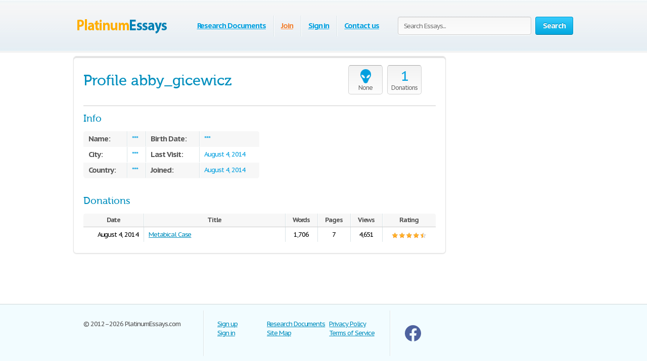

--- FILE ---
content_type: text/html; charset=UTF-8
request_url: https://www.platinumessays.com/profiles/abby_gicewicz.html
body_size: 2392
content:
<!DOCTYPE html>
<html xmlns="http://www.w3.org/1999/xhtml" lang="en">
<head>
	<meta charset="utf-8">
	<meta name="viewport" content="width=device-width, initial-scale=1">
	<title>abby_gicewicz - PlatinumEssays.com</title>
	<meta name="description" content="abby_gicewicz. PlatinumEssays.com" />

	
	<link media="all" rel="stylesheet" href="/i/css/all.css">
	<link rel="icon" href="/i/favicon.png">
	<script type="text/javascript" src="/i/js/jquery-1.9.0.min.js"></script>
	<script type="text/javascript" src="/i/js/jquery.main.js"></script>
	<script type="text/javascript">var paper_count = '2887';</script>

	<link href="//fonts.googleapis.com/css?family=PT+Sans+Caption:400,700" rel="stylesheet" type="text/css">
	<!--[if lt IE 9]><script src="//html5shiv.googlecode.com/svn/trunk/html5.js"></script><![endif]-->
	<!--[if lt IE 10]><script type="text/javascript" src="/i/js/pie.js"></script><![endif]-->
	<!--[if lt IE 9]><link rel="stylesheet" type="text/css" href="/i/css/ie.css" media="screen"/><![endif]-->
</head>
<!-- 0.032 -->
<body itemscope itemtype="http://schema.org/WebPage" class="">
<meta itemprop="name" content="abby_gicewicz - PlatinumEssays.com" />
<meta itemprop="description" content="abby_gicewicz. PlatinumEssays.com" />

        
<!-- Google tag (gtag.js) -->
<script async src="https://www.googletagmanager.com/gtag/js?id=G-G8PZFB0WHG"></script>
<script>
  window.dataLayer = window.dataLayer || [];
  function gtag(){dataLayer.push(arguments);}
  gtag('js', new Date());

  gtag('config', 'G-G8PZFB0WHG');
</script>
        
	

	<div class="container">
		
		<div class="wrapper">
			
						
			<!-- Header -->
			<header class="header">

                                <div class="burger">
                                         <span></span>
                                          <span></span>
                                          <span></span>
                                 </div>
				
				
				<a class="logo-img" href="/">
					<img src="/i/i/logo.png" width="192" height="46" title="PlatinumEssays.com - Free Essays, Term Papers, Research Papers and Book Reports" alt="PlatinumEssays.com - Free Essays, Term Papers, Research Papers and Book Reports" />
				</a>
				
                                <span class="search-open">
                                        <i class="icon-search"></i>
                                </span>

				<form action="/search.html" id="head_search_form" class="search-form" method="post">
					<fieldset>
						                                                        <input class="text search-input" type="text" name="q" value="" placeholder="Search Essays..." />
                                                						<span class="c-button big-button blue-button bold">
							<input type="submit" value="Search" />
							Search
						</span>
					</fieldset>
				</form>
				<nav class="navigation">
				<ul>
					
					<li><span><a href="/research-documents.html">Research Documents</a></span></li>
					
					<li><span><a href="/sign.html" style="color: #f08336;">Join</a></span></li>
					<li><span><a href="/login.html">Sign in</a></span></li>
										<li><span><a href="/contacts.html">Contact us</a></span></li>
				</ul>
				</nav>
			</header>
			<script type="text/javascript">
				var toggle_head_search_input = 0;
			</script>
			<!-- end Header -->
			
			<div class="main">
								
				<div class="side-holder">
					
					<!-- content -->
					<div class="content">
						<div class="white-box content-box">
													<div class="user-page">
								<div class="head-line">
									<div class="user-info">
																				<div class="box">
											<div class="sex none"></div>
											<span class="title">None</span>
										</div>
																				
										
																				<div class="box">
											<div class="count">1</div>
											<span class="title">Donations</span>
										</div>
																			</div>
									<h1>Profile abby_gicewicz</h1>
								</div>
								<h3>Info</h3>
								<table class="user-table">
									<tbody>
										<tr class="odd-row">
											<td><strong>Name:</strong></td>
											<td>***</td>
											<td><strong>Birth Date:</strong></td>
											<td>***</td>
										</tr>
										<tr>
											<td><strong>City:</strong></td>
											<td>***</td>
											<td><strong>Last Visit:</strong></td>
											<td>August 4, 2014</td>
										</tr>
										<tr class="odd-row">
											<td><strong>Country:</strong></td>
											<td>***</td>
											<td><strong>Joined:</strong></td>
											<td>August 4, 2014</td>
										</tr>
									</tbody>
								</table>
								
																<h3>Donations</h3>
								
								<!-- pager -->
								
								<!-- /pager -->

								<table>
									<tbody>
										<tr class="odd-row">
											<th>Date</th>
											<th class="title">Title</th>
											<th>Words</th>
											<th>Pages</th>
											<th>Views</th>
											<th>Rating</th>
										</tr>
																				<tr>
											<td class="aligne-right">August 4, 2014</td>
											<td class="aligne-left"><a title="Metabical Case" href="/essays/Metabical-Case/13286.html">Metabical Case</a></td>
											<td>1,706</td>
											<td>7</td>
											<td>4,651</td>
											<td>
												<span title="Rating: 4.5" class="rating-holder small">
													<span class="rating" style="width:90%;"></span>
												</span>
											</td>
										</tr>
																			</tbody>
								</table>

								<!-- pager -->
								
								<!-- /pager -->

															</div>

						</div>
					</div>
					<!-- end content -->
					
					<!-- aside -->
					<aside class="aside">
																		<div id="savedBox"></div>
												
						
						<!--
						<div class="advertising"></div>
						-->
					</aside>
					<!-- end aside -->
					
				</div>

								
			</div>
		</div>
	</div>
	
		
	<!-- Footer -->
	<footer class="footer">
		<div class="holder">
			<div class="copyright">&copy; 2012&ndash;2026 PlatinumEssays.com</div>
			<nav class="footer-nav">
				<ul>
										<li><a href="/sign.html">Sign up</a></li>
					<li><a href="/login.html">Sign in</a></li>
									</ul>
				<ul>
					<li><a href="/research-documents.html">Research Documents</a></li>
					<li><a href="/site-map.html">Site Map</a></li>
				</ul>
				<ul>
					<li><a href="/privacy.html">Privacy Policy</a></li>
					<li><a href="/terms.html">Terms of Service</a></li>
				</ul>
			</nav>
			<div class="box">
				<ul class="social">
					<li>
						<a title="Facebook" href="https://www.facebook.com/pages/PlatinumEssayscom/1579202488983835" target="_blank"><svg xmlns="http://www.w3.org/2000/svg" width="32" height="32" fill="#4e629f" class="bi bi-facebook" viewBox="0 0 16 16"><path d="M16 8.049c0-4.446-3.582-8.05-8-8.05C3.58 0-.002 3.603-.002 8.05c0 4.017 2.926 7.347 6.75 7.951v-5.625h-2.03V8.05H6.75V6.275c0-2.017 1.195-3.131 3.022-3.131.876 0 1.791.157 1.791.157v1.98h-1.009c-.993 0-1.303.621-1.303 1.258v1.51h2.218l-.354 2.326H9.25V16c3.824-.604 6.75-3.934 6.75-7.951z"/></svg></a>
					</li>
				</ul>
			</div>
		</div>
	</footer>
	<!-- end Footer -->


	<script type="text/javascript" src="/i/js/input-type-file.js"></script>
	<script type="text/javascript" src="/i/js/jquery.form.min.js"></script>

	</body>
</html>

--- FILE ---
content_type: text/css
request_url: https://www.platinumessays.com/i/css/all.css
body_size: 13983
content:
@font-face {
	font-family: 'museo500';
	src: url('/i/fonts/museo500-regular.eot');
	src: url('/i/fonts/museo500-regular.eot?#iefix') format('embedded-opentype'),
		url('/i/fonts/museo500-regular.woff') format('woff'),
		url('/i/fonts/museo500-regular.ttf') format('truetype'),
		url('/i/fonts/museo500-regular.svg#museo500') format('svg');
		font-weight: normal;
		font-style: normal;
}
html{
	height:100%;
}
body{
	margin:0;
	color:#555;
	font:13px/18px 'PT Sans Caption',arial,sans-serif;
	background:#fff;
	height:100%;
	position:relative;
	letter-spacing:-0.08em;
	min-width:1000px;
}
header, nav, section, article, aside, footer {
	display: block
}
img{border-style:none;}
a{
	color:#038fbe;
	outline:none;
}
a:hover{text-decoration:none;}
input, textarea, select{
	font:100% 'PT Sans Caption',arial,sans-serif;
	vertical-align:middle;
	letter-spacing:-0.08em;
}
form, fieldset{
	margin:0;
	padding:0;
	border-style:none;
}
select {
	overflow:hidden;
	outline:none;
	height:34px;
	float:left;
	padding: 6px 6px 6px 10px;
	border:1px solid #ccc;
	-moz-border-radius:4px;
	-webkit-border-radius:4px;
	border-radius:4px;
	background: #f7f7f7;
	background: -moz-linear-gradient(top, #fcfcfc, #f7f7f7);
	background: -webkit-linear-gradient(top, #fcfcfc, #f7f7f7);
	background: -o-linear-gradient(top, #fcfcfc, #f7f7f7);
	background: -ms-linear-gradient(top, #fcfcfc, #f7f7f7);
	background: linear-gradient(top, #fcfcfc, #f7f7f7);
	-pie-background: linear-gradient(top, #fcfcfc, #f7f7f7);
	position:relative;
	font-size:15px;
	color:#323232;
	letter-spacing:-0.05em;
	overflow:hidden;
	position:relative;
	line-height:34px;
}
select.error {
	border-color:#ff8080;
	background: #fbf3f3;
	background: -moz-linear-gradient(top, #fbf3f3, #f7eeee);
	background: -webkit-linear-gradient(top, #fbf3f3, #f7eeee);
	background: -o-linear-gradient(top, #fbf3f3, #f7eeee);
	background: -ms-linear-gradient(top, #fbf3f3, #f7eeee);
	background: linear-gradient(top, #fbf3f3, #f7eeee);
	-pie-background: linear-gradient(top, #fbf3f3, #f7eeee);
}
.container{
	width:100%;
	overflow:hidden;
	position:relative;
	min-height:100%;
}
.wrapper{
	width:990px;
	margin:0 auto;
	position:relative;
	padding:0 0 118px 0;
}
/*--------------------------------header---------------------------------------------*/
.header{
	position:relative;
	margin:0 -2000px 9px;
	padding:20px 2000px 0;
	height:80px;
	overflow:hidden;
	background:url(/i/i/header-bg.png) repeat-x 0 0;
	border:1px solid #fff;
	-moz-box-shadow: 0 0 3px rgba(0,0,0,0.25), inset 0 0 10px #e1f1f6;
	-webkit-box-shadow: 0 0 3px rgba(0,0,0,0.25), inset 0 0 10px #e1f1f6;
	box-shadow: 0 0 3px rgba(0,0,0,0.25), inset 0 0 10px #e1f1f6;
}
.logo{
	margin:4px 0 0 0;
	overflow:hidden;
	padding:0;
	display:block;
	background:url(/i/i/logo.png) no-repeat;
	width:215px;
	height:65px;
	text-indent:-9999px;
	float:left;
}
.logo-img{
	float:left;
	cursor:pointer;
	z-index:10;
	position:relative;
	margin:4px 0 0 0;
}
.logo-img>img{vertical-align:top;}
.logo a{
	height:100%;
	display:block;
}
.radioArea,.checkboxArea{display:none;}
.search-form{
	float:right;
	position:relative;
	padding:12px 0 0 0;
	z-index:10;
}
.search-form .text{
	float:left;
	height:34px;
	outline:none;
	border:1px solid #ccc;
	-moz-box-shadow: inset 0 1px 0 #eaeaea, 0 1px 1px #fff;
	-webkit-box-shadow: inset 0 1px 0 #eaeaea, 0 1px 1px #fff;
	box-shadow: inset 0 1px 0 #eaeaea, 0 1px 1px #fff;
	-moz-border-radius:4px;
	-webkit-border-radius:4px;
	border-radius:4px;
	background: #fcfcfc;
	background: -moz-linear-gradient(top, #f7f7f7, #fcfcfc);
	background: -webkit-linear-gradient(top, #f7f7f7, #fcfcfc);
	background: -o-linear-gradient(top, #f7f7f7, #fcfcfc);
	background: -ms-linear-gradient(top, #f7f7f7, #fcfcfc);
	background: linear-gradient(top, #f7f7f7, #fcfcfc);
	-pie-background: linear-gradient(top, #f7f7f7, #fcfcfc);
	width:240px;
	padding:0 11px;
	margin:0 8px 0 0;
	color:#898989;
	font-size:13px;
	position:relative;
	text-shadow:0 1px 0 #fff; 
}
.search-form input[type=radio]{
	margin:4px 4px 0 0;
	padding:0;
	width:12px;
	height:12px;
	float:left;
}
.search-form label{
	line-height:19px;
	font-size:15px;
	color:#038fbe;
	float:left;
	margin:0 35px 0 0;	
}
.search-form label span{
	border-bottom:1px dashed #038fbe;
	display:inline-block;
	vertical-align:top;
	line-height:18px;
	cursor:pointer;
}
.search-form label:hover span, .search-form label.active span{
	border:none;
}
.search-form .holder{
	overflow:hidden;
}
.search-form .text-active,.text-active{color:#000;}
.search-form .c-button{
	float:left;
}
.navigation{
	text-align:center;
	position:relative;
}
.navigation>ul{
	margin:0;
	padding:10px 0 0 15px;
	list-style:none;
	display:inline-block;
	vertical-align:top;
	height:42px;
	font-weight:bold;
	font-size:15px;
}
.navigation>ul>li{
	float:left;
	height:36px;
	padding:3px 6px 2px;
	line-height:36px;
	background:url(/i/i/border01.gif) repeat-y 0 0;
	text-shadow: 1px 0 0 #fff;
	color:#fff;
	text-decoration:none;
}
.navigation>ul>li>span{
	display:block;
	height:34px;
	line-height:32px;
	position:relative;
	text-shadow:none;
	padding:1px 9px;
}
.navigation>ul>li.active>span{
	background: #009acc;
	padding:0 8px;
	background: -moz-linear-gradient(top, #0ab5ed, #009acc);
	background: -webkit-linear-gradient(top, #0ab5ed, #009acc);
	background: -o-linear-gradient(top, #0ab5ed, #009acc);
	background: -ms-linear-gradient(top, #0ab5ed, #009acc);
	background: linear-gradient(top, #0ab5ed, #009acc);
	-pie-background: linear-gradient(top, #0ab5ed, #009acc);
	-moz-box-shadow: 0 1px 1px #fff;
	-webkit-box-shadow: 0 1px 1px #fff;
	box-shadow: 0 1px 1px #fff;
	-moz-border-radius:4px;
	-webkit-border-radius:4px;
	border-radius:4px;
	border:1px solid #0094c5;
	border-bottom-color:#006e92;
}
.navigation>ul>li:first-child{
	background:none;
}
.navigation>ul a{
	color:#009fdf;
	text-shadow: 0 1px 1px #fff;
}
.navigation i{
	display:block;
	position:absolute;
	background:url(/i/i/arrow-nav.png) no-repeat;
	width:13px;
	height:9px;
	position:absolute;
	top:100%;
	left:50%;
	margin:0 0 0 -6px;
}
/*--------------------------------end---------------------------------------------*/

/*--------------------------------footer---------------------------------------------*/
.footer{
	position:relative;
	height:117px;
	border-top:1px solid #ced7d9;
	background:#f2fcff;
	margin:-118px 0 0 0;
}
.footer .holder{
	overflow:hidden;
	position:relative;
	width:950px;
	margin:0 auto;
	padding:12px 20px 0;
}
.copyright{
	float:left;
	width:230px;
	margin:0 7px 0 0;
	padding:18px 0 0 0;
}
.footer-nav{
	float:left;
	background:url(/i/i/border01.gif) repeat-y 0 0;
	padding:0 0 0 28px;
	min-height:90px;
}
.footer-nav ul{
	margin:0 0 0 8px;
	padding:18px 0 0 0;
	list-style:none;
	float:left;
	min-width:90px;
}
.footer-nav ul:first-child{
	margin:0;
}
.footer .box{
	background:url(/i/i/border01.gif) repeat-y 0 0;
	padding:29px 0 0 30px;
	margin:0 0 0 30px;
	float:left;
	min-height:61px;
}
.social{
	position:relative;
	overflow:hidden;
	margin:0;
	padding:0;
	list-style:none;
}
.social li{
	float:left;
	height:32px;
	line-height:30px;
	margin:0 0 0 20px;
}
.social li:first-child{
	margin:0;
}
.social img{
	vertical-align:top;
}
.social a{
	color:#323232;
}
.social span{
	line-height:32px;
	text-decoration:underline;
	padding:0 0 0 10px;
}
.social a:hover span{
	text-decoration:none;
}
/*--------------------------------end---------------------------------------------*/

/*--------------------------------custom buttons---------------------------------------------*/
.c-button{
	position:relative;
	overflow:hidden;
	cursor:pointer;
	text-decoration:none;
	display:inline-block;
	vertical-align:top;
	color:#fff;
	-moz-box-shadow: 0 1px 1px #fff;
	-webkit-box-shadow: 0 0 1px 1px #fff;
	box-shadow: 0 0 1px 1px #fff;
	letter-spacing:-0.05em;
}
.c-button>img{
	vertical-align:top;
}
.bold{
	font-weight:bold;
}
.c-button input{
	position:absolute;
	left:0;
	top:0;
	width:100%;
	height:100%;
	border:none;
	outline:none;
	background:url(/i/i/none.gif) repeat;
	font-size:0px;
	line-height:0px;
	overflow:hidden;
	text-indent:-9999px;
	margin:0;
	padding:0;
	cursor:pointer;
}
.big-button{
	height:34px;
	line-height:34px;
	-moz-border-radius:4px;
	-webkit-border-radius:4px;
	border-radius:4px;
	font-size:15px;
	padding:0 14px;
}
.save-icon{
	margin:7px 9px 0 0;
	display:inline-block;
	vertical-align:top;
	background:url(/i/i/save-ico.png) no-repeat;
	width:18px;
	height:19px;
}
.pdf-icon{
	margin:7px 9px 0 0;
	display:inline-block;
	vertical-align:top;
	background:url(/i/i/pdf-ico.png) no-repeat;
	width:18px;
	height:19px;
}
.zip-icon{
	margin:7px 9px 0 0;
	display:inline-block;
	vertical-align:top;
	background:url(/i/i/zip-ico.png) no-repeat;
	width:18px;
	height:19px;
}
.next-ico{
	margin:12px 0 0 3px;
	display:inline-block;
	vertical-align:top;
	background:url(/i/i/arrow-next.png) no-repeat;
	width:6px;
	height:10px;
}
.soc-icon{
	margin:5px 5px 0 0;
}
.small-button{
	height:24px;
	line-height:24px;
	-moz-border-radius:3px;
	-webkit-border-radius:3px;
	border-radius:3px;
	font-size:13px;
	padding:0 7px;
}
.blue-button{
	text-shadow: 0 -1px 1px #0082ad;
	border:1px solid #0094c5;
	border-bottom-color:#006e92;
	background: #02a8df;
	background: -moz-linear-gradient(top, #36ccfe, #02a8df);
	background: -webkit-linear-gradient(top, #36ccfe, #02a8df);
	background: -o-linear-gradient(top, #36ccfe, #02a8df);
	background: -ms-linear-gradient(top, #36ccfe, #02a8df);
	background: linear-gradient(top, #36ccfe, #02a8df);
	-pie-background: linear-gradient(top, #36ccfe, #02a8df);
}
.blue-button:hover{
	background: #00a7df;
	background: -moz-linear-gradient(top, #0cbdf8, #00a7df);
	background: -webkit-linear-gradient(top, #0cbdf8, #00a7df);
	background: -o-linear-gradient(top, #0cbdf8, #00a7df);
	background: -ms-linear-gradient(top, #0cbdf8, #00a7df);
	background: linear-gradient(top, #0cbdf8, #00a7df);
	-pie-background: linear-gradient(top, #0cbdf8, #00a7df);
}
.blue-button:active{
	background: #009acd;
	background: -moz-linear-gradient(top, #0ab4ec, #009acd);
	background: -webkit-linear-gradient(top, #0ab4ec, #009acd);
	background: -o-linear-gradient(top, #0ab4ec, #009acd);
	background: -ms-linear-gradient(top, #0ab4ec, #009acd);
	background: linear-gradient(top, #0ab4ec, #009acd);
	-pie-background: linear-gradient(top, #0ab4ec, #009acd);
}
.orange-button{
	text-shadow: 0 -1px 1px #db7600;
	border:1px solid #e27a00;
	border-bottom-color:#c16800;
	background: #ff9a16;
	background: -moz-linear-gradient(top, #ffc35c, #ff9a16);
	background: -webkit-linear-gradient(top, #ffc35c, #ff9a16);
	background: -o-linear-gradient(top, #ffc35c, #ff9a16);
	background: -ms-linear-gradient(top, #ffc35c, #ff9a16);
	background: linear-gradient(top, #ffc35c, #ff9a16);
	-pie-background: linear-gradient(top, #ffc35c, #ff9a16);
}
.orange-button:hover{
	background: #ff9a15;
	background: -moz-linear-gradient(top, #ffb83e, #ff9a15);
	background: -webkit-linear-gradient(top, #ffb83e, #ff9a15);
	background: -o-linear-gradient(top, #ffb83e, #ff9a15);
	background: -ms-linear-gradient(top, #ffb83e, #ff9a15);
	background: linear-gradient(top, #ffb83e, #ff9a15);
	-pie-background: linear-gradient(top, #ffb83e, #ff9a15);
}
.orange-button:active{
	background: #f08c09;
	background: -moz-linear-gradient(top, #ffb027, #f08c09);
	background: -webkit-linear-gradient(top, #ffb027, #f08c09);
	background: -o-linear-gradient(top, #ffb027, #f08c09);
	background: -ms-linear-gradient(top, #ffb027, #f08c09);
	background: linear-gradient(top, #ffb027, #f08c09);
	-pie-background: linear-gradient(top, #ffb027, #f08c09);
}
.green-button{
	text-shadow: 0 -1px 1px #288d00;
	border:1px solid #329d09;
	border-bottom-color:#267b05;
	background: #ff9a16;
	background: -moz-linear-gradient(top, #47d80e, #33b100);
	background: -webkit-linear-gradient(top, #47d80e, #33b100);
	background: -o-linear-gradient(top, #47d80e, #33b100);
	background: -ms-linear-gradient(top, #47d80e, #33b100);
	background: linear-gradient(top, #47d80e, #33b100);
	-pie-background: linear-gradient(top, #47d80e, #33b100);
}
.green-button:hover{
	background: #32b100;
	background: -moz-linear-gradient(top, #39c900, #32b100);
	background: -webkit-linear-gradient(top, #39c900, #32b100);
	background: -o-linear-gradient(top, #39c900, #32b100);
	background: -ms-linear-gradient(top, #39c900, #32b100);
	background: linear-gradient(top, #39c900, #32b100);
	-pie-background: linear-gradient(top, #39c900, #32b100);
}
.green-button:active{
	background: #37c300;
	background: -moz-linear-gradient(top, #37c300, #2ea100);
	background: -webkit-linear-gradient(top, #37c300, #2ea100);
	background: -o-linear-gradient(top, #37c300, #2ea100);
	background: -ms-linear-gradient(top, #37c300, #2ea100);
	background: linear-gradient(top, #37c300, #2ea100);
	-pie-background: linear-gradient(top, #37c300, #2ea100);
}
.gray-button{
	text-shadow: 0 1px 1px #fff;
	color:#323232;
	border:1px solid #d2d2d2;
	border-bottom-color:#bcbcbc;
	background: #e7e7e7;
	background: -moz-linear-gradient(top, #fdfdfd, #e7e7e7);
	background: -webkit-linear-gradient(top, #fdfdfd, #e7e7e7);
	background: -o-linear-gradient(top, #fdfdfd, #e7e7e7);
	background: -ms-linear-gradient(top, #fdfdfd, #e7e7e7);
	background: linear-gradient(top, #fdfdfd, #e7e7e7);
	-pie-background: linear-gradient(top, #fdfdfd, #e7e7e7);
}
.gray-button:hover{
	background: #e7e7e7;
	background: -moz-linear-gradient(top, #f9f9f9, #e7e7e7);
	background: -webkit-linear-gradient(top, #f9f9f9, #e7e7e7);
	background: -o-linear-gradient(top, #f9f9f9, #e7e7e7);
	background: -ms-linear-gradient(top, #f9f9f9, #e7e7e7);
	background: linear-gradient(top, #f9f9f9, #e7e7e7);
	-pie-background: linear-gradient(top, #f9f9f9, #e7e7e7);
}
.gray-button:active{
	background: #dbdbdb;
	background: -moz-linear-gradient(top, #ededed, #dbdbdb);
	background: -webkit-linear-gradient(top, #ededed, #dbdbdb);
	background: -o-linear-gradient(top, #ededed, #dbdbdb);
	background: -ms-linear-gradient(top, #ededed, #dbdbdb);
	background: linear-gradient(top, #ededed, #dbdbdb);
	-pie-background: linear-gradient(top, #ededed, #dbdbdb);
}
.red-button{
	text-shadow: 0 1px 1px #fff;
	color:#900900;
	border:1px solid #d2d2d2;
	background: #e7e7e7;
	background: -moz-linear-gradient(top, #fdfdfd, #e7e7e7);
	background: -webkit-linear-gradient(top, #fdfdfd, #e7e7e7);
	background: -o-linear-gradient(top, #fdfdfd, #e7e7e7);
	background: -ms-linear-gradient(top, #fdfdfd, #e7e7e7);
	background: linear-gradient(top, #fdfdfd, #e7e7e7);
	-pie-background: linear-gradient(top, #fdfdfd, #e7e7e7);
}
.red-button:hover{
	background: #910900;
	border-color:#810800;
	color:#fff;
	text-shadow:-1px 1px 0 #720700;
	background: -moz-linear-gradient(top, #b00b00, #910900);
	background: -webkit-linear-gradient(top, #b00b00, #910900);
	background: -o-linear-gradient(top, #b00b00, #910900);
	background: -ms-linear-gradient(top, #b00b00, #910900);
	background: linear-gradient(top, #b00b00, #910900);
	-pie-background: linear-gradient(top, #b00b00, #910900);
}
.red-button:active{
	background: #820800;
	border-color:#810800;
	color:#fff;
	text-shadow:-1px 1px 0 #720700;
	background: -moz-linear-gradient(top, #9e0a00, #820800);
	background: -webkit-linear-gradient(top, #9e0a00, #820800);
	background: -o-linear-gradient(top, #9e0a00, #820800);
	background: -ms-linear-gradient(top, #9e0a00, #820800);
	background: linear-gradient(top, #9e0a00, #820800);
	-pie-background: linear-gradient(top, #9e0a00, #820800);
}
/*--------------------------------end---------------------------------------------*/

/*--------------------------------content-box---------------------------------------------*/
.gray-box,.white-box,.green-box,.blue-box,.purple-box{
	-moz-border-radius:6px;
	-webkit-border-radius:6px;
	border-radius:6px;
	position:relative;
	padding:3px 0 0 0;
}
.gray-box{
	background:#fafafa;
	border:1px solid #e4e4e4;
	-moz-box-shadow: inset 0 3px 0 #e4e4e4, 0 1px 2px rgba(0,0,0,0.10);
	-webkit-box-shadow: inset 0 3px 0 #e4e4e4, 0 1px 2px rgba(0,0,0,0.10);
	box-shadow: inset 0 3px 0 #e4e4e4, 0 1px 2px rgba(0,0,0,0.10);
}
.white-box{
	background:#fff;
	border:1px solid #e4e4e4;
	-moz-box-shadow: inset 0 3px 0 #e4e4e4, 0 1px 2px rgba(0,0,0,0.10);
	-webkit-box-shadow: inset 0 3px 0 #e4e4e4, 0 1px 2px rgba(0,0,0,0.10);
	box-shadow: inset 0 3px 0 #e4e4e4, 0 1px 2px rgba(0,0,0,0.10);
}
.green-box{
	background:#eeffe7;
	border:1px solid #c3ffab;
	-moz-box-shadow: inset 0 3px 0 #c3ffab, 0 1px 2px rgba(0,0,0,0.10);
	-webkit-box-shadow: inset 0 3px 0 #c3ffab, 0 1px 2px rgba(0,0,0,0.10);
	box-shadow: inset 0 3px 0 #c3ffab, 0 1px 2px rgba(0,0,0,0.10);
}
.blue-box{
	background:#f2fcff;
	border:1px solid #c7eaf5;
	-moz-box-shadow: inset 0 3px 0 #c7eaf5, 0 1px 2px rgba(0,0,0,0.10);
	-webkit-box-shadow: inset 0 3px 0 #c7eaf5, 0 1px 2px rgba(0,0,0,0.10);
	box-shadow: inset 0 3px 0 #c7eaf5, 0 1px 2px rgba(0,0,0,0.10);
}
.purple-box{
	background:#f0f3f9;
	border:1px solid #dce3ef;
	-moz-box-shadow: inset 0 3px 0 #dce3ef, 0 1px 2px rgba(0,0,0,0.10);
	-webkit-box-shadow: inset 0 3px 0 #dce3ef, 0 1px 2px rgba(0,0,0,0.10);
	box-shadow: inset 0 3px 0 #dce3ef, 0 1px 2px rgba(0,0,0,0.10);
}
/*--------------------------------end---------------------------------------------*/

/*--------------------------------promo-block---------------------------------------------*/
.promo-block{
	overflow:hidden;
	margin:10px 0;
}
.promo-gallery{
	width:336px;
	height:215px;
	position:relative;
	float:left;
	margin:0 28px 0 0;
	float:left;
	padding:0;
	list-style:none;
	overflow:hidden;
}
.promo-gallery.collage{
	width:336px;
}
.promo-gallery>li{
	position:absolute;
	left:0;
	top:0;
	width:100%;
	height:100%;
	overflow:hidden;
	display:none;
}
.promo-gallery .promo-image{
	float:none;
}
.promo-image{
	float:left;
	vertical-align:top;
	border-right:1px solid  #eaeaea;
	-moz-border-radius:3px 0 0 3px;
	-webkit-border-radius:3px 0 0 3px;
	border-radius:3px 0 0 3px;
	margin:0 28px 0 0;
}
.promo-block h3,.promo-block h2{
	font-weight:normal;
	margin:9px 0 0 0;
	font-size:29px;
	line-height:47px;
	color:#038fbe;
	font-family: 'museo500';
	letter-spacing:normal;
}
.promo-block.bottom h3{
	margin:0;
}
.promo-block.bottom .c-button{
	float:right;
	margin:22px 82px 0 20px;
}
.list{
	margin:0;
	padding:0 0 0 2px;
	list-style:none;
	overflow:hidden;
}
.list li,
.list span {
	padding:0 0 0 21px;
	background:url(/i/i/tick01.png) no-repeat 0 6px;
}
.list span{
	display:block;
}
.list .active{
	font-weight:bold;
	color:#010101;
	margin:0 0 0 -2px;
	padding:0 0 0 23px;
	background:url(/i/i/tick02.png) no-repeat 0 3px;
}
.promo-block .list{
	font-size:17px;
	line-height:24px;
	letter-spacing:-0.07em;
}
.promo-block .row{
	line-height:36px;
	font-size:16px;
	color:#323232;
	margin:22px 0 0 0;
}
.promo-block .row .c-button{
	margin:0 5px 0 0;
}
.promo-block .row .login{color:#f08336;}
.promo-block .right-col{
	float:right;
	padding:0 9px 0 0;
	margin:-5px 0 0 12px;
	text-align:center;
}
.promo-block .right-col .social{
	display:inline-block;
	vertical-align:top;
	margin:30px 0 0 0;
}
/*--------------------------------end---------------------------------------------*/

/*--------------------------------counter---------------------------------------------*/
.counter-block{
	background:url(/i/i/counter-bg.gif) repeat;
	-moz-box-shadow: inset 0 1px 2px rgba(0,0,0,0.20), 0 2px 5px #fff;
	-webkit-box-shadow: inset 0 1px 2px rgba(0,0,0,0.20), 0 2px 5px #fff;
	box-shadow: inset 0 1px 2px rgba(0,0,0,0.20), 0 2px 5px #fff;
	height:70px;
	-moz-border-radius:10px;
	-webkit-border-radius:10px;
	border-radius:10px;
	position:relative;
	overflow:hidden;
	text-align:center;
	padding:0 19px;
	font-size:12px;
	line-height:15px;
}
.counter{
	position:relative;
	margin:0;
	padding:7px 0;
	list-style:none;
	display:inline-block;
	vertical-align:top;
	overflow:hidden;
}
.counter>li{
	width:23px;
	height:34px;
	overflow:hidden;
	text-indent:-100px;
	background:url(/i/i/counter.png) no-repeat;
	margin:0 1px;
	float:left;
}
.counter .point{
	width:5px;
	height:7px;
	background-position:50% -777px;
	margin-top:25px;
}
.counter .item-0{background-position:0 0;}
.counter .item-1{background-position:0 -35px;}
.counter .item-2{background-position:0 -70px;}
.counter .item-3{background-position:0 -105px;}
.counter .item-4{background-position:0 -140px;}
.counter .item-5{background-position:0 -175px;}
.counter .item-6{background-position:0 -210px;}
.counter .item-7{background-position:0 -245px;}
.counter .item-8{background-position:0 -280px;}
.counter .item-9{background-position:0 -315px;}
.counter .item-10{background-position:0 -350px;}
.counter .item-11{background-position:0 -385px;}
.counter .item-12{background-position:0 -420px;}
.counter .item-13{background-position:0 -455px;}
.counter .item-14{background-position:0 -490px;}
.counter .item-15{background-position:0 -525px;}
.counter .item-16{background-position:0 -560px;}
.counter .item-17{background-position:0 -595px;}
.counter .item-18{background-position:0 -630px;}
.counter .item-19{background-position:0 -665px;}
.counter .item-20{background-position:0 -700px;}
.counter-block p{
	margin:0;
	text-shadow:1px 1px 0 #fff;
	color:#666;
}
/*--------------------------------end---------------------------------------------*/

.columns-holder{
	position:relative;
	margin:10px 0;
}
.columns-holder:after{
	clear:both;
	display:block;
	content:'';
}
.section-head{
	font-weight:normal;
	margin:9px 0 0 0;
	font-size:29px;
	line-height:47px;
	color:#038fbe;
	font-family: 'museo500';
	letter-spacing:normal;
}
/*--------------------------------promo blog---------------------------------------------*/
.promo-blog{
	float:left;
	width:572px;
	padding:0 18px 7px;
	min-height:330px;
}
.promo-blog .two-columns{
	overflow:hidden;
	position:relative;
}
.promo-blog .two-columns .column{
	float:right;
	width:275px;
}
.promo-blog .two-columns .column:first-child{
	float:left;
}
.promo-blog .head{
	font-weight:bold;
	font-size:17px;
	line-height:24px;
}
.promo-blog .head a{
	color:#323232;
}
.promo-blog .head a:hover{
	text-decoration:underline;
	color:#038fbe;
}
.promo-blog  p{
	margin:6px 0 3px 0;
}
.promo-blog .more{
	font-size:16px;
	line-height:21px;
	color:#038fbe;
	font-weight:bold;
}
.promo-blog .more:hover{
	color:#39b2e3;
}
/*--------------------------------end---------------------------------------------*/

/*-------------------------------- peoples-block ---------------------------------------------*/
.people-block{
	float:right;
	width:340px;
	padding:0 14px 7px;
	min-height:330px;
}
.people-list{
	margin:0;
	padding:0;
	list-style:none;
}
.people-list>li{
	overflow:hidden;
	padding:16px 0 0 0;
	background:url(/i/i/people-bg.png) no-repeat 50% 0;
	margin:6px 0 0 0;
}
.people-list>li:first-child{
	background:none;
	padding:0;
}
.people-list .avatar{
	float:left;
	width:64px;
	height:64px;
	padding:4px;
	overflow:hidden;
	position:relative;
	margin:0 0 0 4px;
}
.people-list .avatar img{
	vertical-align:top;
}
.people-list .avatar .mask{
	position:absolute;
	width:100%;
	height:100%;
	overflow:hidden;
	left:0;
	top:0;
	background:url(/i/i/people-mask.png) no-repeat;
	display:block;
	z-index:5;
}
.people-list p{
	margin:10px 0 0 86px;
	line-height:16px;
}
/*-------------------------------- end ---------------------------------------------*/

/*-------------------------------- Categories ---------------------------------------------*/
.categories-block{
	padding:17px 18px;
	overflow:hidden;
}
.categories-block .column{
	float:right;
	/*width:470px;*/width: 425px;
	padding:0 0 0 28px;
	background:url(/i/i/border01.gif) repeat-y;
}
.categories-block .column:first-child{
	float:left;
	padding:0;
	width:473px;
	background:none;
}
.categories-block .holder{
	position:relative;
	overflow:hidden;
}
.categories-block .holder .box{
	/*width:230px;
	float:right;*/width: 415px; float: left;
}
.categories-block .holder .box:first-child{
	/*float:left;*/
}
.categories-block ul{
	margin:0;
	padding:0;
	list-style:none;
	line-height:21px;
	float:right;
	/*width:207px;*/width: 150px;
}
.categories-block .holder>ul:first-child{
	float:left;
}
.categories-block ul a{
	color:#444;
}
.categories-block ul a:hover{
	color:#038fbe;
}
.categories-block .box ul{
	line-height:19px;
	float:none;
	width:100%;
}
.categories-block .section-head{
	margin:0 0 7px 0;
	line-height:38px;
}
.categories-block h4{
	font-weight:normal;
	margin:0;
	font-size:21px;
	line-height:45px;
	color:#038fbe;
	font-family: 'museo500';
	letter-spacing:normal;
}
.categories-block h4 a{
	color:#323232;
}
.categories-block h4 a:hover{
	color:#038fbe;
	text-decoration:underline;
}
/*-------------------------------- end ---------------------------------------------*/

/*-------------------------------- aside---------------------------------------------*/
.promo-box{
	margin:30px 0;
}
.promo-box .box{
	width:728px;
	height:90px;
	margin:0 auto;
	cursor:pointer;
}
.aside .advertising{
	width:300px;
	height:600px;
	width:300px;
	height:600px;
	margin:0;
}
.content-box .promo-box{
	margin:20px 0 20px -15px;
}
.side-holder{
	position:relative;
	margin:0 0 27px 0;
}
.side-holder:after{
	display:block;
	content:'';
	clear:both;
	width:100%;
	height:0;
	visibility:hidden;
}
.side-holder .content{
	float:left;
	width:737px;
}
.side-holder .aside{
	float:right;
	width:243px;
}
.aside .box-head{
	font-size:18px;
	line-height:22px;
	font-weight:normal;
	margin:0 0 5px 0;
	font-family: 'museo500';
	color:#323232;
	letter-spacing:normal;
	background:url(/i/i/border02.gif) repeat-x 0 100%;
	padding:0 0 10px;
}
.aside-box{
	margin:0 0 10px 0;
	padding:17px 15px 16px;
}
.aside-box ul{
	list-style:none;
}
.documents-list{
	font-size:15px;
	line-height:24px;
	margin:0 0 16px 0;
	padding:0;
}
.subcategoryes{
	font-size:13px;
	line-height:16px;
}
.subcategoryes>li{
	margin:8px 0;
}
.aside-box .button-holder{
	margin:0 0 4px 0;
	text-align:center;
}
.aside-box .list{
	font-size:14px;
	line-height:16px;
	padding:5px 6px 10px 6px;
}
.aside-box .list>li{
	margin:0 0 11px 0;
	background-position:0 2px;
}
.events-list{
	margin:0;
	padding:0 10px 0 0;
	list-style:none;
}
.events-list>li{
	border-top:1px solid #ccc;
	padding:6px 0 0 0;
	margin:0 0 12px 0;
}
.events-list>li:first-child{
	border:none;
	padding:0;
}
.events-list .head{
	font-size:15px;
	line-height:24px;
	margin:0 0 4px 0;
}
.events-list p{
	margin:0;
}
.events-list .row{
	overflow:hidden;
	font-size:12px;
	line-height:21px;
	color:#585858;
}
.events-list .row .info{
	float:left;
}
.events-list .row .rating-holder{
	float:right;
	margin:5px 0 0 0;
}
.events-list.essays{
	padding:0;
}
.events-list.essays>li{
	margin:0 0 8px 0;
}
/*-------------------------------- end ---------------------------------------------*/


.content-box{
	padding:12px 19px;
}
h1{
	font-weight:normal;
	margin:9px 0 0 0;
	font-size:29px;
	padding:15px 0 0 0;
	line-height:32px;
	color:#038fbe;
	font-family: 'museo500';
	letter-spacing:normal;
}

.content-box h1 {
	padding-top: 2px;
}

/*-------------------------------- blogs ---------------------------------------------*/
.blogs{
	margin:27px 0 47px 0;
	padding:0;
	list-style:none;
}
.blogs>li{
	border-top:1px solid #ccc;
	padding:30px 0 0 0;
	overflow:hidden;
	margin:0 0 31px 0;
}
.blogs>li:first-child{
	padding:0;
	border:none;
}
.date-box{
	float:left;
	width:77px;
	height:77px;
	background:url(/i/i/date-bg.png) no-repeat;
	color:#fff;
	text-align:center;
	margin:3px 0 0 0;
}
.date-box .monat{
	height:25px;
	line-height:25px;
}
.date-box .date{
	font-size:32px;
	line-height:48px;
}
.blogs .holder{
	margin:0 0 0 90px;
}
.blogs h3{
	font-weight:normal;
	margin:0 0 6px 0;
	font-size:21px;
	line-height:24px;
	color:#038fbe;
	font-family: 'museo500';
	letter-spacing:normal;
}
.blogs h3 a{
	color:#038fbe;
}
.blogs p{
	margin:0;
	font-size:14px;
	line-height:19px;
}
.blogs .more{
	color:#038fbe;
	font-weight:bold;
}
.post{
	overflow:hidden;
	margin:26px 0 0 0;
}
.post p{
	margin:0 0 19px 0;
	line-height:19px;
	font-size:15px;
}
.post .date-box{
	margin:3px 24px 12px 0;
	background:url(/i/i/post-date-bg.png) no-repeat;
	width:103px;
	height:103px;
}
.post .date-box .monat{
	height:32px;
	line-height:32px;
	font-size:17px;
}
.post .date-box .date{
	font-size:43px;
	line-height:67px;
}
.post .back a{
	color:#038fbe;
	font-size:15px;
	line-height:19px;
}
.post .back{
	margin:39px 0 48px;
}
/*-------------------------------- end ---------------------------------------------*/
.breadcrumbs{
	margin:15px 0 0 0;
	padding:0;
	list-style:none;
	overflow:hidden;
	font-size:15px;
	line-height:19px;
}
.breadcrumbs>li{
	float:left;
	margin:0 4px 0 0;
}
.breadcrumbs a{
	margin:0 0 0 4px;
}
.breadcrumbs>li:first-child a{
	margin:0;
}
/*-------------------------------- category-item ---------------------------------------------*/
.category-item h2{
	font-size:16px;
	margin:0;
	font-weight:normal;
	line-height:19px;
	color:#000;
}
.category-item h1{
	line-height:45px;
	margin-top:7px;
}
.paging-holder{
	background:#f6f6f6;
	border:1px solid #ccc;
	-moz-border-radius:4px;
	-webkit-border-radius:4px;
	border-radius:4px;
	position:relative;
	padding:9px;
	margin:19px 0 29px 0;
}
.paging-holder p{
	margin:4px 0 7px 0;
	font-size:15px;
	line-height:19px;
}
.paging-holder .row{
	overflow:hidden;
	font-size:15px;
	padding:5px 0;
	line-height:24px;
}
.paging-holder .row .title{
	float:left;
	margin:0 11px 0 0;
}
.paging{
	margin:0;
	padding:0;
	list-style:none;
	float:left;
}
.paging>li{
	float:left;
	margin:0 5px 0 0;
	position:relative;
}
.paging a, .paging .point{
	display:block;
	position:relative;
	height:24px;
	line-height:24px;
	text-decoration:none;
	font-size:15px;
	color:#323232;
	text-shadow:0 1px 0 #fff;
	-moz-border-radius:3px;
	-webkit-border-radius:3px;
	border-radius:3px;
	border:1px solid #d2d2d2;
	border-bottom: 1px solid #bcbcbc;
	background: #e7e7e7;
	background: -moz-linear-gradient(top, #fcfcfc, #e7e7e7);
	background: -webkit-linear-gradient(top, #fcfcfc, #e7e7e7);
	background: -o-linear-gradient(top, #fcfcfc, #e7e7e7);
	background: -ms-linear-gradient(top, #fcfcfc, #e7e7e7);
	background: linear-gradient(top, #fcfcfc, #e7e7e7);
	-pie-background: linear-gradient(top, #fcfcfc, #e7e7e7);
	padding:0 7px;
	min-width:10px;
	text-align:center;
	-moz-box-shadow: 0 1px 1px #fff;
	-webkit-box-shadow: 0 1px 1px #fff;
	box-shadow: 0 1px 1px #fff;
}
.paging a:hover{
	background: #e7e7e7;
	background: -moz-linear-gradient(top, #f9f9f9, #e7e7e7);
	background: -webkit-linear-gradient(top, #f9f9f9, #e7e7e7);
	background: -o-linear-gradient(top, #f9f9f9, #e7e7e7);
	background: -ms-linear-gradient(top, #f9f9f9, #e7e7e7);
	background: linear-gradient(top, #f9f9f9, #e7e7e7);
	-pie-background: linear-gradient(top, #f9f9f9, #e7e7e7);
}
.paging a:active{
	background: #dbdbdb;
	background: -moz-linear-gradient(top, #ededed, #dbdbdb);
	background: -webkit-linear-gradient(top, #ededed, #dbdbdb);
	background: -o-linear-gradient(top, #ededed, #dbdbdb);
	background: -ms-linear-gradient(top, #ededed, #dbdbdb);
	background: linear-gradient(top, #ededed, #dbdbdb);
	-pie-background: linear-gradient(top, #ededed, #dbdbdb);
}
.paging a i{
	position:absolute;
	width:9px;
	height:5px;
	position:absolute;
	left:50%;
	margin:0 0 0 -4px;
	display:block;
	z-index:10;
}
.paging a .bottom{
	top:100%;
	background:url(/i/i/paging-mark.png) no-repeat 0 -6px;
}
.paging a .top{
	bottom:100%;
	background:url(/i/i/paging-mark.png) no-repeat 0 0;
}
.paging .active a{
	-pie-background:none;
	background:#888;
	color:#fff;
	text-shadow:0 1px 0 #666;
	border-color:#777;
	border-top: 1px solid #585858;
	position:relative;
	border-radius:3px;
}
.top-paging.paging .active a{
	border-bottom: 1px solid #585858;
	border-top: 1px solid #777;
}
.paging .prev a, .paging .next a{
	background:none;
	border:none;
	color:#038fbe;
	text-decoration:underline;
	box-shadow:none;
	-pie-background: none;
}
.paging .prev{
	margin:0 10px 0 0;
}
.paging .next{
	margin:0 0 0 5px;
}
.paging .prev a{
	padding:0 0 0 12px;
	-pie-background: none;
	background:url(/i/i/prev.png) no-repeat 0 5px;
}
.paging .next a{
	padding:0 13px 0 0;
	-pie-background: none;
	background:url(/i/i/next.png) no-repeat 100% 5px;
}
.paging .prev a:hover, .paging .next a:hover{
	text-decoration:none;
}
.paging .prev.disabled a,.paging .next.disabled a{
	text-decoration:none;
	color:#bbb;
	cursor:default;
}
.paging .prev.disabled a{
	background-position:0 -21px;
}
.paging .next.disabled a{
	background-position:100% -21px;
}
.content-box .search-form{
	float:none;
	overflow:hidden;
	padding:0;
}
.content-box .search-form .text{
	float:left;
	width:585px;
	margin:0;
}
.content-box .search-form .c-button{
	float:right;
	margin:0;
}
.content-box .search-form .row{
	overflow:hidden;
	margin:0 0 8px 0;
}
.content-box .search-form a{
	font-size:15px;
	line-height:19px;
	color:#038fbe;
}
i.i_last_up {
	display: block; 
	margin-right: 10px; 
	text-align: right;
	color: silver;
}
.paper{
	color:#000;
}
.paper-list{
	margin:15px 0 49px;
	padding:0;
	list-style:none;
}
.paper-list>li{
	position:relative;
	overflow:hidden;
	border-top:1px solid #ccc;
	padding:33px 0 0 0;
	margin:0 0 18px 0;
}
.paper-list>li:first-child{
	padding:0;
	border:none;
}
.paper-list .paper{
	float:left;
	width:130px;
	height:168px;
	overflow:hidden;
	float:left;
	border:1px solid #ccc;
	margin:4px 0 0 0;
}
.paper-list .paper img{vertical-align:top;}
.paper-list .description{
	margin:0 0 0 160px;
}
.paper-list h3, .paper-list h2{
	font-weight:normal;
	margin:0 0 6px 0;
	font-size:21px;
	line-height:24px;
	color:#038fbe;
	font-family: 'museo500';
	letter-spacing:normal;
}
.paper-list h3 a{
	color:#038fbe;
}
.paper-list .description>p{
	margin:0 0 9px 0;
	font-size:16px;
	line-height:19px;
	color:#000;
}
.paper-list .info{
	font-size:16px;
	line-height:22px;
}
.rating-holder{
	width:126px;
	height:22px;
	background:url(/i/i/star-b.png) no-repeat 0 0;
	display:inline-block;
	vertical-align:top;
	margin:0 0 0 6px;
	position:relative;
}
.rating-holder.small{
	width:69px;
	height:12px;
	margin:0;
	background:url(/i/i/star-s.png) no-repeat 0 0;
}
.rating-holder .rating{
	height:22px;
	background:url(/i/i/star-b.png) no-repeat 0 -22px;
	display:block;
}
.rating-holder .rating ul{
	margin:0;
	padding:0;
	list-style:none;
	position:absolute;
	width:126px;
	height:22px;
	left:0;
	top:0;
}
.rating-holder .rating ul li{
	float:left;
	width:22px;
	height:22px;
	margin:0 0 0 4px;
	cursor:pointer;
}
.rating-holder .rating ul li:first-child{margin:0;}
.rating-holder.small .rating{
	height:12px;
	background:url(/i/i/star-s.png) no-repeat 0 -12px;
}
.paper-list .info .author{
	margin:0 0 0 10px;
}
.paper-list .button-holder{
	overflow:hidden;
	padding:12px 0 2px 0;
	line-height:36px;
}
.paper-list .button-holder .c-button{
	float:left;
	margin:0 15px 0 0;
}
.paper-list .saved,.paper .saved{
	font-weight:bold;
	padding:0 0 0 17px;
	background:url(/i/i/arrow01.png) no-repeat 0 14px;
	font-size:16px;
	color:#555;
	display:inline-block;
	margin:0;
}
.paper .row .saved {
	background:#fff url(/i/i/arrow01.png) no-repeat 0 5px;
	font-size:16px;
	margin:8px 0 0 0;
}
.gallery-holder{
	position:relative;
}
.gallery-holder .gallery{
	width:212px;
	height:274px;
	position:relative;
	padding:0;
	list-style:none;
	border:1px solid #ccc;
	padding:1px;
	margin:14px -2px 5px;
	-moz-box-shadow: 0 2px 6px rgba(0,0,0,0.15);
	-webkit-box-shadow: 0 2px 6px rgba(0,0,0,0.15);
	box-shadow: 0 2px 6px rgba(0,0,0,0.15);
}
.gallery-holder .gallery>li{
	position:absolute;
	width:100%;
	height:100%;
	left:1px;
	top:1px;
	display:none;
}
.gallery-holder .gallery>li>img{
	vertical-align:top;
	border:1px solid #eaeaea;
}
.gallery-holder .gallery .zoom{
	overflow:hidden;
	text-decoration:none;
	text-indent:-9999px;
	display:block;
	background:url(/i/i/zoom.png) no-repeat 50% 50%;
	width:100%;
	height:100%;
	position:absolute;
	left:0;
	top:0;
	display:none;
	z-index:10;
}
.gallery-holder .gallery>li:hover .zoom{
	display:block;
}
.gallery-holder .switch-holder{
	overflow:hidden;
	margin:0 -2px 8px;
	position:relative;
}
.switch-holder .prev,.switch-holder .next{
	margin:11px 0 0 0;
	display:block;
	width:9px;
	height:15px;
	text-indent:-9999px;
	overflow:hidden;
	text-decoration:none;
}
.switch-holder .prev{
	background:url(/i/i/prev.png) no-repeat 0 0;
	float:left;
}
.switch-holder .next{
	background:url(/i/i/next.png) no-repeat 0 0;
	float:right;
}
.switch-holder .prev.disabled{
	background-position:0 -26px;
}
.switch-holder .next.disabled{
	background-position:100% -26px;
}
.switch-holder .paging{
	margin:0;
	float:none;
	padding:5px 0 0 0;
	width:9999px;
}
.switch-holder .holder{
	position:relative;
	margin:0 17px;
	overflow:hidden;
}
.switch-holder .paging>li{
	margin:0 0 0 5px;
}
.switch-holder .paging>li a{
	min-width:20px;
	padding:0 2px;
}
.switch-holder .paging li:first-child{
	margin:0;
}
.switch-holder .paging>li.active a i{
	position:absolute;
	bottom:100%;
	background:url(/i/i/paging-mark.png) no-repeat 0 0;
}
/*-------------------------------- end ---------------------------------------------*/

/*-------------------------------- star-rating ---------------------------------------------*/
.star-holder{
	overflow:hidden;
}
.star-holder .star-rating-control{
	float:left;
}
.star-holder .count{
	float:right;
	font-size:15px;
	line-height:19px;
	margin:6px 0 0 0;
}
.star-holder .radioAreaChecked,
.star-holder .radioArea{
	display:none !important;
}
div.rating-cancel,
div.star-rating{
	margin: 3px 4px 0 0;
	float:left;
	width:22px;
	height:22px;
	text-indent:-999em;
	cursor:pointer;
	display:block;
	background:transparent;
	overflow:hidden
}
div.rating-cancel{
	margin:0;
	width:0;
}
div.star-rating a{
	background:url(/i/i/star01.png) no-repeat 0 0;
}
div.rating-cancel a,div.star-rating a{
	display:block;
	width:22px;
	height:22px;
	height:100%;
	border:0
}
div.star-rating-on a{
	background:url(/i/i/star01.png) no-repeat 0 100%;
}
div.star-rating-hover a{
	background-position:0 100%;
}
div.star-rating-readonly a{
	cursor:default !important
}
div.star-rating{
	background:transparent!important;
	overflow:hidden!important
}
/*-------------------------------- end ---------------------------------------------*/

.info-block{
	font-size:13px;
	line-height:24px;
	border-top:1px solid #ccc;
	border-bottom:1px solid #ccc;
	margin:13px 0 14px 0;
	padding:6px 0 10px 0;
}
.info-block p{
	margin:0;
}
.soc-list{
	margin:0 0 0 -10px;
	padding:0;
	list-style:none;
	overflow:hidden;
	position:relative;
}
.soc-list li{
	margin:0 0 5px 10px;
	float:left;
}
.soc-list li img{vertical-align:top;}

/*-------------------------------- paper ---------------------------------------------*/
.paper h1{
	padding-top:0;
}
.head-line{
	position:relative;
	overflow:hidden;
}
.head-line .soc-list{
	float:right;
	margin-top:10px;
}

div.aside-box > ul.soc-list{
	display: table-caption;
}

.paper p{
	margin:19px 0;
	font-size:16px;
	line-height:19px;
}
.paper .holder{
	position:relative;
	overflow:hidden;
}
.paper .holder .l-col{
	float:left;
	/*
	width:336px;
	*/
	height:280px;
	margin: 0 20px 0 0;
}
.paper .holder .l-col .advertising{
	width:336px;
	height:280px;
}
.paper .holder .r-col .advertising{
	width:200px;
	height:90px;
	margin:17px 0 0 0;
}
.paper .holder .r-col{
	position:relative;
	/*margin:20px 0 0 357px;*/
	margin: 0;
	float: left;
}
.paper .holder .row{
	position:relative;
	overflow:hidden;
	padding:0 0 15px 0;
}
.paper .holder .row .c-button{
	float:left;
	margin:0 15px 0 0;
}
.paper .tab-holder{
	background: #fcfcfc;
	background: -moz-linear-gradient(top, #f7f7f7, #fcfcfc);
	background: -webkit-linear-gradient(top, #f7f7f7, #fcfcfc);
	background: -o-linear-gradient(top, #f7f7f7, #fcfcfc);
	background: -ms-linear-gradient(top, #f7f7f7, #fcfcfc);
	background: linear-gradient(top, #f7f7f7, #fcfcfc);
	-pie-background: linear-gradient(top, #f7f7f7, #fcfcfc);
	border:1px solid #ccc;
	-moz-border-radius:4px;
	-webkit-border-radius:4px;
	border-radius:4px;
	position:relative;
	margin: 32px 0 29px;
	padding: 0 19px 8px;
}
.paper .tab-holder .head-box{
	overflow:hidden;
	padding:5px 0 7px 0;
	line-height:24px;
}
.paper .tab-holder .title{
	float:left;
	letter-spacing:-0.02em;
	margin:0 25px 0 0;
	color:#555;
	font-size:15px;
}
.paper .tab-holder .tab-control{
	float:left;
	margin:0;
	padding:0;
	list-style:none;
}
.paper .tab-holder .tab-control li{
	float:left;
	text-transform:uppercase;
	height:24px;
	line-height:24px;
	padding:1px 9px;
	letter-spacing:normal;
	position:relative;
}
.paper .tab-holder .tab-control .active{
	background: #009acc;
	padding:0 8px;
	background:#888;
	-moz-box-shadow: 0 1px 1px #fff;
	-webkit-box-shadow: 0 1px 1px #fff;
	box-shadow: 0 1px 1px #fff;
	-moz-border-radius:4px;
	-webkit-border-radius:4px;
	border-radius:4px;
	border:1px solid #777;
	border-bottom-color:#585858;
}
.paper .tab-holder .tab-control .active a{
	text-decoration:none;
	color:#fff;
}
.paper .tab-holder .tab-control i{
	display:none;
	position:absolute;
	background:url(/i/i/paging-mark.png) no-repeat 0 -6px;
	width:9px;
	height:5px;
	position:absolute;
	top:100%;
	left:50%;
	margin:0 0 0 -3px;
}
.paper .tab-holder .tab-control .active i{
	display:block;
}
.paper .tab-holder .tab{
	background: #fcfcfc;
	background: -moz-linear-gradient(top, #f7f7f7, #fcfcfc);
	background: -webkit-linear-gradient(top, #f7f7f7, #fcfcfc);
	background: -o-linear-gradient(top, #f7f7f7, #fcfcfc);
	background: -ms-linear-gradient(top, #f7f7f7, #fcfcfc);
	background: linear-gradient(top, #f7f7f7, #fcfcfc);
	-pie-background: linear-gradient(top, #f7f7f7, #fcfcfc);
	border:1px solid #ccc;
	-moz-border-radius:4px;
	-webkit-border-radius:4px;
	border-radius:4px;
	position:relative;
	padding:15px 15px 20px;
	font-size:15px;
	line-height:19px;
	display:none;
	color:#555;
}
.comments-box img{
	vertical-align:top;
}
.comments-box{
	margin:0 0 49px 0;
}
.search-result h1{
	padding-top:0;
	margin-bottom:19px;
}
div.paper>div { overflow-x: hidden; }
/*-------------------------------- end ---------------------------------------------*/

/*-------------------------------- text-page ---------------------------------------------*/
.text-block p{
	margin:0 0 19px 0;
	color:#070707;
	font-size:15px;
	line-height:19px;
}
.text-block h1{
	margin-bottom:19px;
	padding-top:0;
}
.text-block h2{
	font-size:21px;
	line-height:24px;
	color:#070707;
	font-weight:bold;
	margin:0;
}
.text-block h3{
	font-size:17px;
	line-height:19px;
	color:#070707;
	font-weight:bold;
	margin:0;
}
.text-block h4{
	font-size:16px;
	font-weight:bold;
	margin:0;
	color:#070707;
}
.text-block .sub-heading{
	border-bottom:1px solid #ccc;
	padding:0 0 9px 0;
	margin:0 0 24px 0;
}
.text-block p a{
	color:#070707;
}
/*-------------------------------- end ---------------------------------------------*/

/*-------------------------------- search ---------------------------------------------*/
.check-list{
	margin:0 0 20px 0;
	padding:0;
	list-style:none;
}
.check-list li{
	overflow:hidden;
	font-size:13px;
	line-height:24px;
}
.check-list input[type=checkbox]{
	width:13px;
	height:13px;
	margin:5px 4px 0 0;
	padding:0;
	float:left;
}
.check-list label{
	float:left;
	color:#39b2e3;
	text-decoration:underline;
	cursor:pointer;
}
.check-list label:hover{
	text-decoration:none;
}
.check-list label.active{
	text-decoration:none;
	color:#000;
}
.word-count{
	margin:16px 0 9px 0;
	overflow:hidden;
}
.word-count .text-input{
	margin:0;
	float:left;
	width:52px;
	text-align:center;
}
.word-count .border{
	float:left;
	margin:0 8px;
	line-height:36px;
}
/*-------------------------------- end ---------------------------------------------*/

/*-------------------------------- forms ---------------------------------------------*/
.text-input{
	outline:none;
	height:34px;
	display:block;
	padding:0 10px;
	border:1px solid #ccc;
	-moz-box-shadow: inset 0 1px 0 #eaeaea, 0 1px 0 #fff;
	-webkit-box-shadow: inset 0 1px 0 #eaeaea, 0 1px 0 #fff;
	box-shadow: inset 0 1px 0 #eaeaea, 0 1px 0 #fff;
	-moz-border-radius:4px;
	-webkit-border-radius:4px;
	border-radius:4px;
	background: #fcfcfc;
	background: -moz-linear-gradient(top, #f7f7f7, #fcfcfc);
	background: -webkit-linear-gradient(top, #f7f7f7, #fcfcfc);
	background: -o-linear-gradient(top, #f7f7f7, #fcfcfc);
	background: -ms-linear-gradient(top, #f7f7f7, #fcfcfc);
	background: linear-gradient(top, #f7f7f7, #fcfcfc);
	-pie-background: linear-gradient(top, #f7f7f7, #fcfcfc);
	position:relative;
	font-size:15px;
	color:#323232;
	letter-spacing:-0.05em;
}
.text-input.error{
	border-color:#ff8080;
	-moz-box-shadow: inset 0 1px 0 rgba(255,0,0,0.50), 0 1px 0 #fff;
	-webkit-box-shadow: inset 0 1px 0 rgba(255,0,0,0.50), 0 1px 0 #fff;
	box-shadow: inset 0 1px 0 rgba(255,0,0,0.50), 0 1px 0 #fff;
	background: #fbf3f3;
	background: -moz-linear-gradient(top, #f7eeee, #fbf3f3);
	background: -webkit-linear-gradient(top, #f7eeee, #fbf3f3);
	background: -o-linear-gradient(top, #f7eeee, #fbf3f3);
	background: -ms-linear-gradient(top, #f7eeee, #fbf3f3);
	background: linear-gradient(top, #f7eeee, #fbf3f3);
	-pie-background: linear-gradient(top, #f7eeee, #fbf3f3);
}
.ui-selectmenu.error{
	border-color:#ff8080;
	background: #fbf3f3;
	background: -moz-linear-gradient(top, #fbf3f3, #f7eeee);
	background: -webkit-linear-gradient(top, #fbf3f3, #f7eeee);
	background: -o-linear-gradient(top, #fbf3f3, #f7eeee);
	background: -ms-linear-gradient(top, #fbf3f3, #f7eeee);
	background: linear-gradient(top, #fbf3f3, #f7eeee);
	-pie-background: linear-gradient(top, #fbf3f3, #f7eeee);
}
.ui-selectmenu.error .ui-selectmenu-status{
	line-height:34px;
}
.aside select{
	width:211px;
	margin:10px 0 20px;
}
.aside-box .ui-selectmenu{
	margin:10px 0 20px 0;
}
.ui-selectmenu {
	overflow:hidden;
	outline:none;
	outline:none;
	height:34px;
	display:block;
	border:1px solid #ccc;
	-moz-border-radius:4px;
	-webkit-border-radius:4px;
	border-radius:4px;
	background: #f7f7f7;
	background: -moz-linear-gradient(top, #fcfcfc, #f7f7f7);
	background: -webkit-linear-gradient(top, #fcfcfc, #f7f7f7);
	background: -o-linear-gradient(top, #fcfcfc, #f7f7f7);
	background: -ms-linear-gradient(top, #fcfcfc, #f7f7f7);
	background: linear-gradient(top, #fcfcfc, #f7f7f7);
	-pie-background: linear-gradient(top, #fcfcfc, #f7f7f7);
	position:relative;
	font-size:15px;
	color:#323232;
	letter-spacing:-0.05em;
	overflow:hidden;
	position:relative;
	line-height:34px;
}
.ui-selectmenu:hover {
	text-decoration:none;
}
.ui-selectmenu-status {
	text-decoration:none;
	display:block;
	height:100%;
	overflow:hidden;
	padding: 0 10px;
	color:#323232;
	font-size:15px;
}
.ui-selectmenu-menu {
	position:absolute;
	top:0;
	margin: -1px 0 0;
	display:none;
	border:1px solid #ccc;
	z-index:1001;
	border-radius:3px;
}
.ui-selectmenu-menu ul {
	list-style:none outside none;
	overflow:hidden;
	margin:0;
	padding:0;
	font-size:13px;
	line-height:16px;
	color:#323232;
	background:#fff;
	border-bottom:none;
	overflow:hidden;
	position:relative;
	background: #fcfcfc;
	-moz-border-radius:4px;
	-webkit-border-radius:4px;
	border-radius:4px;
}
.ui-selectmenu-menu li {
	margin:0;
	padding:3px 10px;
	cursor:pointer;
}
.ui-selectmenu-menu li:hover {
	background:#eef5fe;
}
.ui-selectmenu-icon {
	float:right;
	cursor:pointer;
	width:25px;
	height:34px;
	background:url(/i/i/select.gif) no-repeat 50% 50%;
}
/*-------------------------------- end ---------------------------------------------*/

/*-------------------------------- User ---------------------------------------------*/
.user-page .head-line{
	overflow:hidden;
	padding:5px 0 22px 0;
	border-bottom:1px solid #ccc;
	margin:0 0 12px 0;
}
.user-page.account .head-line{
	padding:15px 0 34px 0;
	margin:0 0 10px 0;
}
.user-page h1{
	margin:15px 0 0 0;
	padding:0;
	line-height:32px;
}
.user-info{
	float:right;
	padding:0 28px 0 0;
}
.user-info .box{
	float:left;
	width:66px;
	height:56px;
	margin:0 0 0 9px;
	border:1px solid #d2d2d2;
	border-top-color:#a6a6a6;
	-moz-border-radius:5px;
	-webkit-border-radius:5px;
	border-radius:5px;
	position:relative;
	overflow:hidden;
	background: #fdfdfd;
	background: -moz-linear-gradient(top, #f2f2f2, #fdfdfd);
	background: -webkit-linear-gradient(top, #f2f2f2, #fdfdfd);
	background: -o-linear-gradient(top, #f2f2f2, #fdfdfd);
	background: -ms-linear-gradient(top, #f2f2f2, #fdfdfd);
	background: linear-gradient(top, #f2f2f2, #fdfdfd);
	-pie-background: linear-gradient(top, #f2f2f2, #fdfdfd);
	text-align:center;
}
.user-info .box:first-child{margin:0;}
.user-info .box .title{
	font-size:12px;
	line-height:16px;
	position:absolute;
	left:0;
	bottom:4px;
	display:block;
	color:#666;
	width:100%;
	text-shadow:1px 1px 0 #fff;
}
.user-info .box .sex{
	position:absolute;
	left:19px;
	top:6px;
	width:29px;
	height:30px;
	overflow:hidden;
	background:url(/i/i/sex-ico.png) no-repeat -100px 0;
}
.user-info .box .male{
	background-position: 50% 0;
}
.user-info .box .female{
	background-position: 50% -30px;
}
.user-info .box .none{
	background-position: 50% -60px;
}
.user-info .box .count{
	font-size:27px;
	line-height:40px;
	color:#009fdf;
}
.user-info .box .country{
	width:25px;
	height:15px;
	position:absolute;
	left:21px;
	top:14px;
	background:url(/i/i/country.gif) no-repeat 0 0;
}
.user-info .box .country.item-000{
	background-position:0 0;
}
.user-info .box .country.item-001{
	background-position:-25px 0;
}
.user-info .box .country.item-002{
	background-position:-50px 0;
}
.user-info .box .country.item-003{
	background-position:-75px 0;
}
.user-page h3{
	font-weight:normal;
	margin:14px 0;
	font-size:19px;
	line-height:22px;
	color:#038fbe;
	font-family: 'museo500';
	letter-spacing:normal;
}
.user-page .button-holder.l-button{
	margin-left:107px;
}
table{
	border-collapse:collapse;
	width:100%;
	-moz-border-radius:4px;
	-webkit-border-radius:4px;
	border-radius:4px;
	position:relative;
	overflow:hidden;
	margin:0 0 9px 0;
}
table tr:first-child td:first-child,table tr:first-child th:first-child{
	-moz-border-radius:4px 0 0 0;
	-webkit-border-radius:4px 0 0 0;
	border-radius:4px 0 0 0;
}
table tr:first-child td:last-child,table tr:first-child th:last-child{
	-moz-border-radius:0 4px 0 0;
	-webkit-border-radius:0 4px 0 0;
	border-radius:0 4px 0 0;
}
table tr:last-child td:first-child,table tr:last-child th:first-child{
	-moz-border-radius:0 0 0 4px;
	-webkit-border-radius:0 0 0 4px;
	border-radius:0 0 0 4px;
}
table tr:last-child td:last-child,table tr:last-child th:last-child{
	-moz-border-radius:0 0 4px 0;
	-webkit-border-radius:0 0 4px 0;
	border-radius:0 0 4px 0;
}
table td,table th{
	background-image: url(/i/i/border01.gif);
	background-position:0 0;
	background-repeat: repeat-y;
	padding: 6px 10px;
	line-height:17px;
	overflow:hidden;
}
table td{
	text-align:center;
	vertical-align:middle;
	color:#000;
	border-bottom:1px solid #fff;
}
table th{
	border-bottom:1px solid #ccc;
	line-height:16px;
	padding:5px 10px;
}
table td:first-child,table th:first-child{
	background-image:none;
}
table .odd-row td,table .odd-row th{
	background-color:#f7f7f7;
}
table .odd-row td{
	border-bottom:1px solid #f7f7f7;
}
table .rating-holder{
	display:inline-block;
	vertical-align:middle;
	float:none;
}
table .name{
	text-align:left;
}
table .title{
	width:260px !important;
}
table.account-table .title{
	width:200px !important;
}
.aligne-left{
	text-align:left;
}
.aligne-right{
	text-align:right;
}
.user-table{
	width:50%;
	margin:0 0 34px 0;
}
.user-table td{
	color:#009fdf;
	text-align:left;
}
.user-table td strong{
	font-size:15px;
	color:#555;
}
table .checked td{
	background-color:#e5faff;
	border-bottom-color:#fff;
}
.user-page .button-holder{
	margin:14px 0 7px 0;
}
.user-page .button-holder form{
	display:inline-block;
	vertical-align:top;
}
*+html .user-page .button-holder form{display:inline;}
.head-line .info-row{
	font-size:15px;
	line-height:19px;
	color:#666;
	font-family:'PT Sans Caption',arial,sans-serif;
	display:inline-block;
	vertical-align:middle;
	margin:0 0 0 20px;
}
.account h1{
	margin-top:5px;
}
.account .menu{
	line-height:26px;
	overflow:hidden;
	margin:0 0 13px 0;
	letter-spacing:-0.01em;
}
.account .menu>ul{
	float:left;
	margin:0;
	padding:0;
	list-style:none;
	font-size:19px;
	font-family: 'museo500';
}
.account .menu>ul>li{
	float:left;
	margin:0 25px 0 0;
}
.account .menu>ul>li.active a{
	color:#000;
	text-decoration:none;
	cursor:text;
}
.account .submenu{
	overflow:hidden;
	padding:0 0 4px 0;
	margin:0 0 20px 0;
}
.account .submenu>ul{
	float:left;
	position:relative;
	margin:0;
	padding:0;
	list-style:none;
	box-shadow: 0 0 1px 1px #fff;
}
.account .submenu>ul>li{
	float:left;
	position:relative;
	margin:0 -1px 0 0;
}
.account .submenu>ul>li a{
	position:relative;
	cursor:pointer;
	text-decoration:none;
	display:inline-block;
	vertical-align:top;
	padding:0 7px;
	font-weight:bold;
	color:#fff;
	letter-spacing:-0.05em;
	height:24px;
	line-height:24px;
	text-shadow: 0 1px 1px #fff;
	color:#323232;
	border:1px solid #d2d2d2;
	background: #e7e7e7;
	background: -moz-linear-gradient(top, #fdfdfd, #e7e7e7);
	background: -webkit-linear-gradient(top, #fdfdfd, #e7e7e7);
	background: -o-linear-gradient(top, #fdfdfd, #e7e7e7);
	background: -ms-linear-gradient(top, #fdfdfd, #e7e7e7);
	background: linear-gradient(top, #fdfdfd, #e7e7e7);
	-pie-background: linear-gradient(top, #fdfdfd, #e7e7e7);
}
.account .submenu>ul>li a:hover{
	background: #e7e7e7;
	background: -moz-linear-gradient(top, #f9f9f9, #e7e7e7);
	background: -webkit-linear-gradient(top, #f9f9f9, #e7e7e7);
	background: -o-linear-gradient(top, #f9f9f9, #e7e7e7);
	background: -ms-linear-gradient(top, #f9f9f9, #e7e7e7);
	background: linear-gradient(top, #f9f9f9, #e7e7e7);
	-pie-background: linear-gradient(top, #f9f9f9, #e7e7e7);
}
.account .submenu>ul>li a:active{
	background: #dbdbdb;
	background: -moz-linear-gradient(top, #ededed, #dbdbdb);
	background: -webkit-linear-gradient(top, #ededed, #dbdbdb);
	background: -o-linear-gradient(top, #ededed, #dbdbdb);
	background: -ms-linear-gradient(top, #ededed, #dbdbdb);
	background: linear-gradient(top, #ededed, #dbdbdb);
	-pie-background: linear-gradient(top, #ededed, #dbdbdb);
}
.account .submenu>ul>li.first a{
	-moz-border-radius:2px 0 0 2px;
	-webkit-border-radius:2px 0 0 2px;
	border-radius:2px 0 0 2px;
}
.account .submenu>ul>li.last a{
	-moz-border-radius:0 2px 2px 0;
	-webkit-border-radius:0 2px 2px 0;
	border-radius:0 2px 2px 0;
}
.account .submenu>ul>li.active a{
	background:#888;
	-pie-background:#888;
	color:#fff;
	text-shadow:none;
	border-color:#777777;
	border-bottom:1px solid #585858;
	cursor:text;
}
.account .submenu>ul>li.active{
	z-index:10;
}
.account .submenu>ul>li a i{
	background:url(/i/i/paging-mark.png) no-repeat 0 -6px;
	display:block;
	width:9px;
	height:5px;
	position:absolute;
	left:50%;
	margin:0 0 0 -4px;
	top:100%;
	overflow:hidden;
	text-indent:-9999px;
	display:none;
}
.account .submenu>ul>li.active a i{
	display:block;
}
.account-settings{
	position:relative;
	padding:16px 0 0 0;
}
.account-settings h3, .account-settings h2{
	font-weight:normal;
	margin:0 0 15px 0;
	padding:0 0 9px 0;
	font-size:21px;
	line-height:24px;
	color:#555;
	font-family: 'museo500';
	letter-spacing:normal;
	border-bottom:1px solid #ccc;
}
.account-settings .text-input{
	/*color:#999;*/
	width:378px;
}
.account-settings input[disabled].text-input{
color:#999;
}

.account-settings .text-active{
	color:#000;
}
.account-settings  label{
	line-height:19px;
	font-size:15px;
	color:#000;
	float:left;
	width:104px;
	margin:8px 5px 0 0;
	font-weight:bold;
}
.account-settings .two-line{
	margin-top:-3px;
}
.account-settings .row{
	overflow:hidden;
	padding:0 0 11px 0;
}
.account-settings .receive-block{
	padding:4px 0 0 109px;
}
.account-settings .receive-block .row{
	padding-bottom:19px;
}
.account-settings .receive-block label{
	margin:0;
	display:block;
	overflow:hidden;
	float:none;
	width:100%;
}
.account-settings .receive-block label input{
	width:12px;
	height:12px;
	float:left;
	margin:2px 8px 0 0;
	padding:0;
}
.account-settings .receive-block p{
	margin:3px 0 0 20px;
	font-size:14px;
	line-height:19px;
	color:#000;
}
.account-settings .section{
	margin-top:47px;
}
.account-settings  table .type{
	width:500px;
}
.account-settings  table{
	margin-bottom:30px;
}
.account-settings  table td span{color:#898989;}
.account-settings .buttoh-holder{
	overflow:hidden;
	margin:20px 0 7px 0;
}
.account-settings .button-holder .c-button{
	float:left;
	margin:0 20px 0 0;
}
/*-------------------------------- end ---------------------------------------------*/
.content-holder{
	padding:11px 20px;
	margin:0 0 30px 0;
}
.content-holder h1{
	margin-top:2px;
}
/*-------------------------------- Login---------------------------------------------*/
.login-form{
	background:url(/i/i/or.png) no-repeat 50% 50%;
	position:relative;
	overflow:hidden;
	padding:8px 0;
	margin:6px 0 0 0;
}
.login-form .border-text{
	font-size:16px;
	line-height:38px;
	color:#777;
	position:absolute;
	left:50%;
	top:50%;
	width:40px;
	height:40px;
	margin:-20px 0 0 -20px;
	text-align:center;
	font-weight:bold;
}
.login-form .column{
	width:430px;
	float:right;
}
.login-form .column:first-child{
	float:left;
}
.login-form .text-input, .upload-form .login-form .text-input{
	/*color:#999;*/
	width:286px;
	float:right;
}
.login-form .text-active{
	color:#000 !important;
}
.login-form  label, .upload-form .login-form  label {
	line-height:19px;
	font-size:15px;
	color:#000;
	float:left;
	width:115px;
	margin:8px 0 0 0;
	font-weight:bold;
	cursor:pointer;
}
 .login-form .row, .upload-form  .login-form .row{
	overflow:hidden;
	padding:4px 0 8px 0;
}
 .login-form .row.last{
 	padding-bottom:0;
 }
.login-form p{
	margin:0;
}
.login-form p a{
	color:#555;
}
.c-button .next{
	margin:12px 0 0 4px;
}
.login-form .button-holder{
	text-align:right;
	overflow:hidden;
	line-height:34px;
	margin:14px 0;
}
.login-form .button-holder .c-button{
	float:left;
}
.login-form .form-head{
	font-weight:bold;
	color:#000;
	margin:0;
	font-size:15px;
	line-height:19px;
}
.c-button .facebook-icon{
	margin:5px 10px 0 -9px;
	display:inline-block;
	vertical-align:top;
	width:24px;
	height:24px;
	background:url(/i/i/social.png) no-repeat 0 0;
}
.c-button .google-icon{
	margin:5px 10px 0 -9px;
	display:inline-block;
	vertical-align:top;
	width:24px;
	height:24px;
	background:url(/i/i/social.png) no-repeat 0 -52px;
}
.c-button .twitter-icon{
	margin:5px 10px 0 -9px;
	display:inline-block;
	vertical-align:top;
	width:24px;
	height:24px;
	background:url(/i/i/social.png) no-repeat 0 -26px;	
}
.login-form .column .gray-button{
	min-width:170px;
}
.login-form  .social-block{
	margin:10px 0 0 0;
}
.login-form .section{
	margin:0 0 7px 0;
}
.content-holder .promo-block{
	margin:17px 0 4px 0;
}
/*-------------------------------- end ---------------------------------------------*/

/*-------------------------------- Upload ---------------------------------------------*/
.activity-block{
	font-size:17px;
	line-height:24px;
	margin:20px 0 40px 0;
}
.activity-block mark{
	color:#33b500;
	font-weight:bold;
	font-size:20px;
	background:none;
}
.upload-form{
	position:relative;
}
.upload-form h3{
	font-weight:normal;
	margin:0 0 24px 0;
	padding:0 0 9px 0;
	font-size:21px;
	line-height:24px;
	color:#555;
	font-family: 'museo500';
	letter-spacing:normal;
	border-bottom:1px solid #ccc;
}
.upload-form .row{
	overflow:hidden;
	padding:0 0 11px 0;
	line-height:34px;
}
.upload-form .column .row{
	line-height:19px;
}
.upload-form .number{
	background:url(/i/i/circle.png) no-repeat;
	width:31px;
	height:31px;
	padding:0;
	letter-spacing:-1px;
	line-height:29px;
	font-size:15px;
	color:#fff;
	text-align:center;
	float:left;
	margin:2px 15px 0 0;
	font-weight:bold;
	text-shadow:0 -1px 1px #0082ad;
}
.upload-form label{
	float:left;
	font-weight:bold;
	color:#000;
	font-size:15px;
	line-height:34px;
	min-width:95px;
	margin:0 7px 0 0;
}
.upload-form .text-input{
	float:left;
	width:378px;
}
.tabset{
	position:relative;
	overflow:hidden;
	margin:13px 0 20px 0;
}
.upload-form  .row .message, .upload-form  .tabset .message{
	color:#f50707;
	font-size:15px;
	line-height:34px;
	margin:0 0 0 14px;
}
.upload-form  .row select{
	width:400px;
}
.upload-form  .row .ui-selectmenu{
	float:left;
	width:398px !important;
}
.tabset .control{
	margin:0 0 -1px 0;
	padding:0;
	list-style:none;
	overflow:hidden;
	height:44px;
	position:relative;
	z-index:10;
}
.tabset .control li{
	float:left;
	line-height:40px;
	text-align:center;
	margin:0 5px 0 0;
}
.tabset .control li a{
	display:block;
	text-decoration:none;
	height:40px;
	font-size:15px;
	padding:0 30px;
	color:#323232;
	text-shadow:1px 1px 0 #fff;
	-moz-border-radius:4px 4px 0 0;
	-webkit-border-radius:4px 4px 0 0;
	border-radius:4px 4px 0 0;
	border:1px solid #ccc;
	background: #dbdbdb;
	background: -moz-linear-gradient(top, #eee, #dbdbdb);
	background: -webkit-linear-gradient(top, #eee, #dbdbdb);
	background: -o-linear-gradient(top, #eee, #dbdbdb);
	background: -ms-linear-gradient(top, #eee, #dbdbdb);
	background: linear-gradient(top, #eee, #dbdbdb);
	-pie-background: linear-gradient(top, #eee, #dbdbdb);
}
.tabset .control li.active a,.tabset .control li.active a:hover{
	height:44px;
	border-bottom:none;
	font-weight:bold;
	background: #f7f7f7;
	background: -moz-linear-gradient(top, #fdfdfd, #f7f7f7);
	background: -webkit-linear-gradient(top, #fdfdfd, #f7f7f7);
	background: -o-linear-gradient(top, #fdfdfd, #df7f7f7);
	background: -ms-linear-gradient(top, #fdfdfd, #f7f7f7);
	background: linear-gradient(top, #fdfdfd, #f7f7f7);
	-pie-background: linear-gradient(top, #fdfdfd, #f7f7f7);
}
.tabset .control li a:hover{
	background: #e7e7e7;
	background: -moz-linear-gradient(top, #f9f9f9, #e7e7e7);
	background: -webkit-linear-gradient(top, #f9f9f9, #e7e7e7);
	background: -o-linear-gradient(top, #f9f9f9, #e7e7e7);
	background: -ms-linear-gradient(top, #f9f9f9, #e7e7e7);
	background: linear-gradient(top, #f9f9f9, #e7e7e7);
	-pie-background: linear-gradient(top, #f9f9f9, #e7e7e7);
}
.tabset .control li a:active{
	background: #dbdbdb;
	background: -moz-linear-gradient(top, #ededed, #dbdbdb);
	background: -webkit-linear-gradient(top, #ededed, #dbdbdb);
	background: -o-linear-gradient(top, #ededed, #dbdbdb);
	background: -ms-linear-gradient(top, #ededed, #dbdbdb);
	background: linear-gradient(top, #ededed, #dbdbdb);
	-pie-background: linear-gradient(top, #ededed, #dbdbdb);
}
.tabset .tab{
	background: #f7f7f7;
	background: -moz-linear-gradient(top, #f7f7f7, #eee);
	background: -webkit-linear-gradient(top, #f7f7f7, #eee);
	background: -o-linear-gradient(top, #f7f7f7, #eee);
	background: -ms-linear-gradient(top, #f7f7f7, #eee);
	background: linear-gradient(top, #f7f7f7, #eee);
	-pie-background: linear-gradient(top, #f7f7f7, #eee);
	border:1px solid #d2d2d2;
	-moz-border-radius:0 4px 4px 4px;
	-webkit-border-radius:0 4px 4px 4px;
	border-radius:0 4px 4px 4px;
	position:relative;
	overflow:hidden;
	min-height:50px;
	padding:24px;
	display:none;
}
.tabset .tab p{
	font-size:15px;
	line-height:24px;
	margin:0 0 14px 0;
}
.file-input-area {
	filter: alpha(opacity=0);
	-moz-opacity: 0;
	opacity: 0;
}
.file-input{
	width:102px;
	height:36px;
}
.file-input .file{
	width:519px;
	position:relative;
	z-index: 10;
	height: 100%;
	overflow:hidden;
}
.file-input.big-button{
	padding:0;
	text-align:center;
}
.file-input .file-input-area {
	position:absolute;
	z-index:2;
	top:0;
	left:0;
	display:block;
	height:100px;
	width:100%;
	padding:0;
	margin:0;
	font-size:1000px;
	cursor:pointer;
	filter: alpha(opacity=0);
	-moz-opacity: 0;
	opacity: 0;
}
.file-input .file-2 .file-input-area { top:0; left: 0px; }
.file-input .file .text {
	position:absolute;
	z-index:2;
	top:0;
	left:0;
	width:500px;
	border:none;
	padding:0;
	margin: 0;
	font-size:15px;
	line-height:34px;
	height:34px;
	color:#000;
	background:none;
	color:#000;
}
.file-input .file-2 .text {
	left:100px;
	padding:0 0 0 20px;
}
.file-input .button {
	float:left;
	width:102px;
	height:100%;
	padding:0;
	overflow:hidden;
	text-align:center;
	font-size:15px;
	color:#fff;
	text-decoration:none;
}
.file-input .file-2 .button { float: left; }
.file.hover .orange-button {
	background: #ff9a15;
	background: -moz-linear-gradient(top, #ffb83e, #ff9a15);
	background: -webkit-linear-gradient(top, #ffb83e, #ff9a15);
	background: -o-linear-gradient(top, #ffb83e, #ff9a15);
	background: -ms-linear-gradient(top, #ffb83e, #ff9a15);
	background: linear-gradient(top, #ffb83e, #ff9a15);
	-pie-background: linear-gradient(top, #ffb83e, #ff9a15);
}
.file-input .file .text.load{color:#33b500;}
.file-input .file .text.error{color:#f50707;}
.tabset textarea{
	width:881px !important;
	padding:5px 0 5px 15px;
	border:1px solid #dadada;
	outline:none;
	position:relative;
	background:#fff;
	font-size:15px;
	line-height:21px;
	color:#000;
	min-height:100px;
}
.error{
	color:#f51717;
	font-size:15px;
	line-height:24px;
}
.tabset textarea.error{
	border-color:#ff8080;
	background: -moz-linear-gradient(top, #f7eeee, #fbf3f3);
	background: -webkit-linear-gradient(top, #f7eeee, #fbf3f3);
	background: -o-linear-gradient(top, #f7eeee, #fbf3f3);
	background: -ms-linear-gradient(top, #f7eeee, #fbf3f3);
	background: linear-gradient(top, #f7eeee, #fbf3f3);
	-pie-background: linear-gradient(top, #f7eeee, #fbf3f3);
}
.successfull{
	color:#33b500;
}
.upload-form .button-holder{
	text-align:right;
	overflow:hidden;
	line-height:34px;
	margin:14px 0;
	font-size:15px;
	margin:0 0 0 27px;
}
.upload-form .button-holder .c-button{
	float:left;
}
.upload-form .button-holder p{
	margin:0 0 0 15px;
	float:left;
}
.upload-form .button-holder p a{
	color:#555;
}
.upload-form .login-form .social-block{
	margin-bottom:20px;
}
.upload-form .uploaded{
	font-size:24px;
	line-height:31px;
	margin:25px 0;
	padding:0 0 0 46px;
	background:url(/i/i/tick03.png) no-repeat 0 0;
	min-height:31px;
	color:#33b500;
}
.upload-form .login-form  .button-holder{
	margin-left:0;
	margin-top:20px;
}
.message-box{
	display:inline-block;
	vertical-align:top;
	line-height:34px;
}
.rating-block .text{
	line-height:24px;
	display:inline-block;
	vertical-align:top;
	margin:0 0 0 5px;
	letter-spacing:-0.05em;
	font-size:14px;
}
.rating-block{
	white-space:nowrap;
}
/*-------------------------------- end ---------------------------------------------*/

/***********************************************************************************************/
/***********************************************************************************************/
/***********************************************************************************************/
/*-------------------------------- UPDATE 25.03.14---------------------------------------------*/
/***********************************************************************************************/
/***********************************************************************************************/
/***********************************************************************************************/



/*-------------------------------- Choose ---------------------------------------------*/
.aside .people-block{
	float:none;
	width:auto;
	color:#000;
}
.people-block .author{
	display:block;
	text-align:right;
	font-size:13px;
	line-height:16px;
}
.aside .people-block .avatar{
	margin:0;
}
.aside .people-block .people-list p{
	margin:9px 0 0 82px;
}
.aside .people-block .section-head{
	font-size:19px;
	line-height:24px;
	color:#323232;
	border-bottom:1px solid #ccc;
	padding:18px 0 7px 0;
	margin:0 0 13px 0;
}
.aside .people-list li{
	margin: 5px 0 0;
	padding: 15px 0 0;
}
.aside .people-list li:first-child{
	margin:0;
	padding:0;
}
.choose-block{
	position:relative;
	color:#000;
}
.choose-block h1{
	margin: 2px 0 6px;
	letter-spacing:0.01em;
}
.choose-block .count-row{
	border-top:1px solid #ccc;
	padding:6px 0 0 0;
	letter-spacing:-0.04em;
	font-size:15px;
	line-height:19px;
	margin:0 0 27px 0;
}
.choose-list{
	margin:0 0 30px 0;
	padding:0;
	list-style:none;
	width:100%;
	font-size:1px;
	line-height:0px;
	text-align: justify;
	position:relative;
}
.choose-list:after {
	width: 100%;
	height: 0px;
	visibility: hidden;
	overflow: hidden;
	content: '';
	display: inline-block;
}
.choose-list > li{
	display:inline-block;
	vertical-align:bottom;
	text-align:center;
	font-size:13px;
	line-height:24px;
	width:220px;
	box-shadow: 0 1px 2px rgba(0,0,0,0.35);
	background: #ededed;
	background: -moz-linear-gradient(top, #fdfdfd, #ededed);
	background: -webkit-linear-gradient(top, #fdfdfd, #ededed);
	background: -o-linear-gradient(top, #fdfdfd, #ededed);
	background: -ms-linear-gradient(top, #fdfdfd, #ededed);
	background: linear-gradient(top, #fdfdfd, #ededed);
	-pie-background: linear-gradient(top, #fdfdfd, #ededed);
	border-radius:5px;
	position:relative;
	overflow:hidden;
}
.choose-list > li:hover{
	background: #e4e4e4;
	background: -moz-linear-gradient(top, #f5f5f5, #e4e4e4);
	background: -webkit-linear-gradient(top, #f5f5f5, #e4e4e4);
	background: -o-linear-gradient(top, #f5f5f5, #e4e4e4);
	background: -ms-linear-gradient(top, #f5f5f5, #e4e4e4);
	background: linear-gradient(top, #f5f5f5, #e4e4e4);
	-pie-background: linear-gradient(top, #f5f5f5, #e4e4e4);
}
.choose-list .title{
	font-weight:bold;
	font-size:24px;
	line-height:30px;
	color:#009fdf;
	background:url(/i/i/border02.gif) repeat-x 0 100%;
	margin:0;
	padding:0 0 6px 0;
}
.choose-list .title.small{
	font-size:20px;
}
.choose-list .holder{
	padding:13px 14px 20px;
	position:relative;
}
.choose-list dl{
	margin:0;
	padding:6px 0 14px;
	background:url(/i/i/border02.gif) repeat-x 0 100%;
	color:#555;
}
.choose-list .c-button{
	margin-top:8px;
}
.choose-list dl dt{
	font-size:17px;
	line-height:21px;
	margin:0 0 14px 0;
}
.choose-list dl dd{
	font-weight:bold;
	font-size:21px;
	line-height:27px;
	margin:0;
	color:#000;
}
.choose-list dl .econom{
	font-weight:normal;
	display:block;
	font-size:15px;
	color:#33b100;
	line-height:15px;
}
.choose-list .row{
	padding:8px 0 12px;
	font-size:13px;
	line-height:18px;
	background:url(/i/i/border02.gif) repeat-x 0 100%;
	color:#555;
}
.choose-list .no-border{
	background:none;
}
.choose-list .price{
	font-size:24px;
	line-height:32px;
	display:block;
	color:#000;
	margin:5px 0 0 0;
}
/*-------------------------------- end ---------------------------------------------*/

/*-------------------------------- Payment ---------------------------------------------*/
.payment-block{
	position:relative;
	min-height:482px;
}
.payment-block h1{
	letter-spacing: 0.01em;
	padding: 7px 0 23px;
}
.payment-form{
	position:relative;
	padding:0 0 7px 0;
}
.payment-step{
	font-size:21px;
	line-height:24px;
	padding:0 0 6px 0;
	border-bottom:1px solid #ccc;
	font-weight:normal;
	margin:0 0 8px 0;
	color:#555;
	letter-spacing: -0.035em;
}
.payment-form .term{
	font-size:15px;
	line-height:19px;
	color:#000;
	margin:0 0 38px 0;
	letter-spacing: -0.06em;
}
.payment-form .term a{
	margin:0 0 0 5px;
}
.select-method{
	margin:16px 0 33px 3px;
	padding:0;
	list-style:none;
	overflow:hidden;
}
.select-method > li{
	float:left;
	margin:0 20px 0 0;
	position:relative;
	border:1px solid #cccccc;
	border-radius:4px;
	overflow:hidden;
}
.select-method a{
	display:block;
	text-decoration:none;
	overflow:hidden;
	position:relative;
}
.select-method img{
	vertical-align:top;
}
.select-method input{
	position:absolute;
	left:15px;
	width:13px;
	height:13px;
	margin:0;
	outline:none;
	top:23px;
	cursor:pointer;
}
.select-method label{
	cursor:pointer;
	padding:14px 13px 14px 31px;
	height:30px;
	display:block;
}
.select-method label:hover,.select-method .active{
	background:#fffddd;
}
.select-method .active{
	cursor:default;
}
.payment-form .note{
	font-size: 15px;
	line-height:21px;
	color:#000;
	line-height: 21px;
    margin: 29px 15px 37px 15px;
}
.agreement-block{
	position:relative;
	overflow:hidden;
}
.agreement{
	position:relative;
	overflow:auto;
	height: 150px;
	color:#000;
	line-height: 16px;
	padding:0;
	border:1px solid #ccc;
	font-size: 12px;
}
.agreement .text-holder{
	margin:15px 10px 15px 15px;
	overflow:hidden;
	position:relative;
}
.agreement:after{
	display:block;
	content:'';
	position:absolute;
	left:0;
	bottom:0;
	background:#fff;
	z-index:2;
	height:15px;
	width:100%;
}
.confirmation{
	position:relative;
	font-size:15px;
	line-height:19px;
	color:#000;
	display:block;
	padding:0 0 0 23px;
	margin: 17px 0;
    position: relative;
}
.confirmation input{
	margin:0;
	width:14px;
	height:14px;
	padding:0;
	position:absolute;
	left:0;
	top:3px;
	cursor:pointer;
}
.confirmation label{
	cursor:pointer;
}
.cardholder-details{
	position:relative;
	margin:0 0 8px 0;
}
.payment-form .row{
	overflow:hidden;
	padding:0 0 11px 148px;
	line-height:34px;
	position:relative;
}
.payment-form .row label{
	float:left;
	font-weight:bold;
	color:#000;
	font-size:15px;
	line-height:18px;
	width:148px;
	margin:0;
	position:absolute;
	left:0;
	top:9px;
}
.payment-form label span{
	display:block;
	font-weight:normal;
	font-size:12px;
	line-height:16px;
	color:#777;
}
.payment-form .text-input{
	float:left;
	width:230px;
}
.payment-form  .row .massage{
	color:#f50707;
	font-size:15px;
	line-height:34px;
	margin:0 0 0 14px;
	display:none;
}
.payment-form  .row.error-label .massage{
	display:inline;
}
.payment-form  .row select{
	width:250px;
}
.payment-form .error{
	color:#323232;
}
.payment-form  .row .ui-selectmenu{
	float:left;
	width:248pxpx !important;
}
.payment-form .section{
	margin:19px 0;
}
.payment-form .input-short{
	width:100px;
}
.payment-form .c-button{
	margin-right:10px;
}
.payment-form .info-row{
	position:relative;
	font-size:17px;
	line-height:21px;
	color:#000;
	letter-spacing: -0.035em;
    margin: 17px 0 39px;
}
.payment-form .info-row span{
	display:block;
	margin:10px 0 0 0;
	font-size:15px;
	line-height:18px;
}
.checkout-block{
	position:relative;
	padding:9px 0 18px 0;
}
.secure-card{
	position:relative;
	padding:0 0 0 60px;
	font-size:15px;
	line-height:19px;
	color:#777;
	background:url(/i/i/secure-ico.png) no-repeat 8px 50%;
	min-height:40px;
	margin:0 0 39px 0;
}
.secure-card strong{
	display:block;
	color:#000;
	font-size:21px;
	line-height:21px;
}
.payment-form .checkout-block .row{
	padding:0 0 20px 148px;
}
.w200{
	width:200px !important;
}
.w60{
	width:60px !important;
}
.w80{
	width:80px !important;
}
.payment-form .checkout-block .w80{
	margin:0 0 0 10px;
}
.cvc{
	width:40px !important;
}
.payment-form .hint-holder{
	display:inline-block;
	cursor:pointer;
	color:#009fdf;
	text-decoration:underline;
	font-size:14px;
}
.payment-form .hint{
	border:1px solid #ccc;
	border-radius: 4px;
	position:relative;
	background:url(/i/i/hint-bg.gif) repeat-x;
	height:36px;
	float:left;
	margin:-16px 0 0 10px;
	padding:14px 5px;
	font-size:12px;
	font-weight:normal;
	color:#3f3f3f;
	line-height:16px;
	width:206px;
	visibility:hidden;
}
.payment-form .cvc-row{
	overflow:visible;
	zoom:1;
	position:relative;
}
.cvc-row:after{
	display:block;
	height:0;
	clear:both;
	content:'';
	width:100%;
}
.payment-form .hint img{
	float:left;
}
.payment-form .hint .text{
	display:block;
	overflow:hidden;
	padding:2px 10px 0 10px;
}
.payment-form .card-number{
	width:270px;
}
.payment-form .hint .arr{
	position:absolute;
	background:url(/i/i/arr-left.gif) no-repeat 0 0;
	width:6px;
	height:9px;
	left:-6px;
	top:50%;
	z-index:2;
	margin:-4px 0 0 0;
	display:block;
}
.popover{
	position:absolute;
	z-index:1000;
	width:100%;
	height:100%;
	left:-9999px;
	top:-9999px;
}
.popover .bg{
	position:absolute;
	width:100%;
	height:100%;
	left:0;
	top:0;
	background:#000;
	opacity:0.75;
}
.popover .close{
	position:fixed;
	right:24px;
	top:20px;
	z-index:10;
	display:block;
	text-indent:-9999px;
	overflow:hidden;
	background:url(/i/i/close.png) no-repeat;
	width:15px;
	height:15px;
}
.popover .popup{
	width:800px;
	position:absolute;
	left:50%;
	margin:0 0 0 -400px;
	top:0;
}
.popover .title{
	color:#fff;
	font-size:30px;
	line-height:32px;
	margin:0 0 1px 36px;
	font-weight:normal;
}
.popover-gallery{
	position:relative;
}
.popover-gallery .gallery{
	margin:0;
	padding:0;
	list-style:none;
}
.popover-gallery .gallery img{
	vertical-align:top;
/*
	-webkit-filter: blur(5px);
	-moz-filter: blur(5px);
	-ms-filter: blur(5px);
	-o-filter: blur(5px);
	filter: blur(5px);
*/
}
.popover-gallery .gallery > li{
	margin:20px 0 0 0;
	position:relative;
}
.popover-gallery .gallery > li:first-child{
	margin:0;
}
/*
.popover-gallery .pager{
	display:inline-block;
	vertical-align:top;
	color:#fff;
	font-size:13px;
	height:30px;
	line-height:30px;
	width:120px;
	text-align:center;
	border-radius:2px;
	position:absolute;
	z-index:10;
	left:50%;
	bottom:10px;
	margin:0 0 0 -60px;
	background:url(/i/i/bg.png) repeat;
	visibility:hidden;
}
*/
.popover-gallery .pager{
	position:absolute;
	bottom:20px;
	color:#fff;
	font-size:13px;
	height:30px;
	line-height:30px;
	width:120px;
	text-align:center;
	border-radius:2px;
	position:absolute;
	z-index:100;
	left:50%;
	margin:0 0 0 -60px;
	background:url(/i/i/bg.png) repeat;
	opacity:0;
}
.popover-gallery .pager em{
	font-style:normal;
}
.popover-gallery .blur-popup{
	position:absolute;
	top:50%;
	left:50%;
	width:210px;
	padding:18px 15px 19px;
	margin:-140px 0 0 -120px;
	z-index:300;
	text-align:center;
	background:#f9fff6;
	box-shadow:1px 1px 2px rgba(0,0,0,0.1);
	display: none;
}
.popover-gallery .blur-popup .head{
	font-size:18px;
	line-height:22px;
	font-weight:normal;
	margin:0 0 5px 0;
	font-family: 'museo500';
	color:#323232;
	letter-spacing:normal;
	border-bottom:1px solid #ccc;
	padding:0 0 8px;
	text-align:left;
}
.popover-gallery .blur-popup .list{
	font-size:14px;
	line-height:16px;
	padding:5px 6px 10px 6px;
	text-align:left;
}
.popover-gallery .blur-popup .list>li{
	margin:0 0 11px 0;
	background-position:0 2px;
}
.scrollbar {
	background:none;
	position: absolute;
	right: -13px;
	top: 0;
	width: 8px;
	z-index: 110;
	height:100%;
	opacity:0;
}
.scrollbar:hover{
	opacity:1 !important;
}
.scrollbar .handle {
	background: none repeat scroll 0 0 #777;
	cursor: pointer;
	top:-1px;
	position:absolute;
	width: 100%;
	right:-1px;
	height:160px;
	border-radius: 2px;
	border:1px solid #323232;
}
.scrollbar .handle .mousearea {
	height: 100%;
	left: -10px;
	position: absolute;
	top: 0;
	width: 22px;
	border-radius: 4px;
}
.w-scroll{
	height:1100px;
	position:relative;
	z-index:20;
}
.load-ico{
	position:absolute;
	
}
.button-load{
	padding-left:34px !important;
	/*display:none;*/
	display: inline-block;
}
.button-load .load-ico{
	display:block;
}
.load-ico{
	width:16px;
	height:16px;
	position:absolute;
	left:13px;
	top:9px;
	display:none;
}
.blue-button .load-ico{
	background:url(/i/i/loader-blue.gif) no-repeat;
}
.green-button .load-ico{
	background:url(/i/i/loader-green.gif) no-repeat;
}
.orange-button .load-ico{
	background:url(/i/i/loader-orange.gif) no-repeat;
}
.gray-button .load-ico{
	background:url(/i/i/loader-gray.gif) no-repeat;
}
.gray-button2 {
	background:url(/i/i/loader-gray2.gif) no-repeat;
	padding-left: 20px;
}

.red-button .load-ico{
	background:url(/i/i/loader-red.gif) no-repeat;
}
.button-load .load-ico{
	display:block;
}
.button-load .next-ico{
	display:none;
}
.blur-mask{
	background:#000 url(/i/i/popover-loader.gif) no-repeat 50% 20%;
	position:absolute;
	left:0;
	top:0;
	width:100%;
	height:100%;
	z-index:200;
}
.popover-loader{
	position:absolute;
	left:0;
	top:0;
	width:100%;
	height:100%;
	z-index:299;
}
.blur-holder{
	position:relative;
}
.blur-holder>img{
	visibility:hidden;
}
.paging-hidden{
	display:none;
}

.ajax-loader-ico{
	padding: 14px 0 0 0;
}

.long_ajax{
	display: none;
	float: left;
	background: url(/i/i/ajax-loader-long.gif) no-repeat 0px 11px;
	padding-left: 137px;
	padding-top: 10px;
	height: 25px;
}


.essays-table4{
	width: 450px;
	margin-right: 20px;
	float: left;
}

a>span.dl_format { text-transform: uppercase; }

div.paper_premium_full {
	padding: 6px 7px 4px 27px; 
	margin: 9px 0px 0px; 
	background: #F1F1F1; 
	font-size: 13px; border: 1px solid #f0c36d; 
	background: #f9edbe url('/i/i/star-16.png') no-repeat 7px 6px;
}

div.paper_premium_info {
	padding: 3px 7px 0px 27px; 
	margin: 0px 0px 3px; 
	background: #F1F1F1; 
	font-size: 13px; 
	border: 1px solid #f0c36d;
	background: #f9edbe url('/i/i/star-16.png') no-repeat 7px 6px;
}

div.paper_show_first_page {
	padding:5px 7px; 
	margin:15px 0px 0px; 
	background: #F1F1F1;
}
div.paper_continue_full {
	padding: 10px 7px; 
	margin: 15px 0px 22px; 
	background: #F1F1F1;
	font-size: 14px;
}



/* -------------------- from temp.css ----------------- */

form#id_delete_form select, form#id_unsubscr_form select { height: 36px; } /* border 1+1 */

div.essays_page ul { float: left; list-style-type: none; padding-left: 10px; }
div.essays_page ul li { font: 20px/35px 'PT Sans Caption',arial,sans-serif }

div.clear { clear: both; }

.dl_button { padding: 0 0 15px 0; margin: 0; float: left; width: 160px; }
div.aside-box>ul.essays>li>p { overflow-x: hidden; }

/* icons */
.txt-icon{margin:7px 9px 0 0;display:inline-block;vertical-align:top;background:url('/i/i/txt-icon.png') no-repeat left top;width:18px;height:19px;}
.docx-icon{margin:7px 9px 0 0;display:inline-block;vertical-align:top;background:url('/i/i/doc-icon.png') no-repeat left top;width:18px;height:19px;}
.odt-icon{margin:7px 9px 0 0;display:inline-block;vertical-align:top;background:url('/i/i/odt-icon.png') no-repeat left top;width:18px;height:19px;}
.rtf-icon{margin:7px 9px 0 0;display:inline-block;vertical-align:top;background:url('/i/i/rtf-icon.png') no-repeat left top;width:18px;height:19px;}
.save-paper-load-icon{
	margin:7px 9px 0 0;
	display:inline-block;
	vertical-align:top;
	background:url(/i/i/ajax-loader-save-paper.gif) no-repeat center center;
	width:18px;
	height:19px;
}
.save-button{}
.tab p{font-family:tahoma,arial,sans-serif !important;margin:0 0 0 0 !important;}
.paper p{font-family:georgia,arial,sans-serif;letter-spacing:normal;text-indent: 36px;}

p.text_body_p_unindent { text-indent: 0px; }
div.tab-holder>.tab>p { text-indent: 0px; }

.navigation>ul li.active a{color:#fff !important;text-shadow: 0 0 0 transparent !important;}
.logout-link{float:right;font-family:'PT Sans Caption',arial,sans-serif;font-size:15px;line-height:35px;}
.account-settings .text-input{display:inline-block;}
.msg_old_pwd.message, form.form_ajax span.message{
	display:inline-block;
	color:#f50707;
	font-size:15px;
	line-height:34px;
	margin:0 0 0 14px;
}
.row .message{
	display:inline-block;
	color:#f50707;
	font-size:15px;
	line-height:34px;
	margin:0 0 0 14px;
}
/*.account-settings .text-input{color:#323232;}*/

.no-select {
    -webkit-touch-callout: none;
    -webkit-user-select: none;
    -khtml-user-select: none;
    -moz-user-select: none;
    -ms-user-select: none;
    user-select: none;
}

.incorrect-UP{font-size:15px;line-height:30px;color:#f50707;}
.success-UP{font-size:15px;line-height:30px;color:#0ba869;}
/* /icons */



/*-------------------------------- end ---------------------------------------------*/

/*----- search ----- */
#w_p_accordion {
	height: 128px;
	overflow: hidden;
}
form#adv_search_form a.c-button{
	margin-top:8px;
}
#w_p_accordion h3:focus {
	outline: none!important;
}
.collapse, .expand{
	float:left;
	width:20px;
}
#w_p_accordion h3{
	color: #038fbe;
	text-decoration: underline;
	cursor: pointer;
	background:none;
}
#w_p_accordion h3:hover{
	text-decoration: none;
}
#w_p_accordion .h3active{
	color: rgb(50, 50, 50);
	text-decoration: none;
	background: url(/i/i/border02.gif) repeat-x 0 100%;
}
.word-count {
	padding: 16px 0 9px 0;
	margin:0!important;
	overflow: hidden;
}
/*
change '.word-count' at "all.css:1981
.word-count {
padding: 16px 0 9px 0;
overflow: hidden;
}
*/